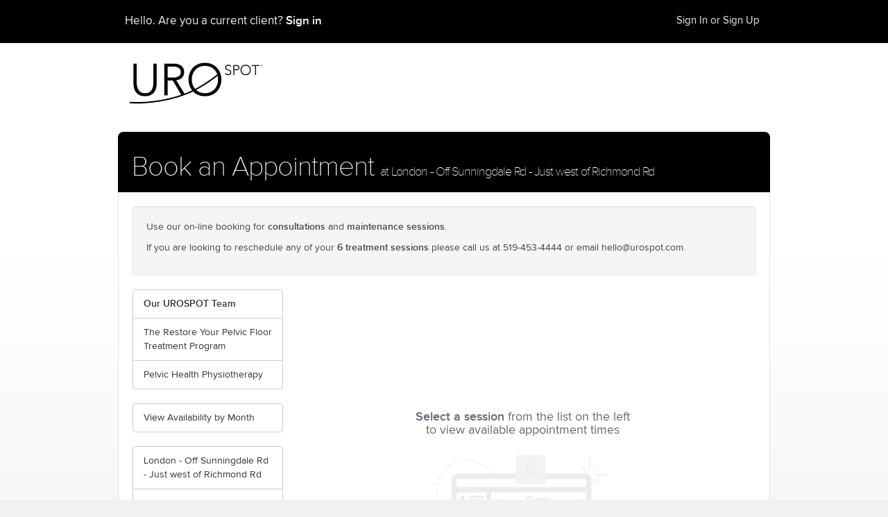

--- FILE ---
content_type: text/html; charset=utf-8
request_url: https://urospot.janeapp.com/locations/london/book
body_size: 232860
content:
<!DOCTYPE html>
<html lang='en'>
<head>
<script>
  document.cookie = 'cookies_enabled=true'
  
  if (typeof document.cookie == 'string' && document.cookie.indexOf('cookies_enabled') < 0) {
    // redirect if cookies aren't enabled
    window.location = '/cookies_required'
  }
</script>

<script>
  window.JANE_CLIENT_VERSION = "v7.2.415"
</script>

<script>
  // Taken from `app/assets/javascripts/common/storage.ts`
  var storageSupported = function(getStorage) {
    try {
      var storage = getStorage()
      if (!storage) {
        return false
      }
      var key =
        '6a3b7014725868e837b69f4a7e4d0a5f6e72d70a3aba001e3b5cd91d38080260' // a random sha-256 hash
      storage.setItem(key, key)
      storage.removeItem(key)
      return true
    } catch (error) {
      return false
    }
  }
  
  var localStorageSupported = function() {
    return storageSupported(function() {
      return window.localStorage
    })
  }
  
  var sessionStorageSupported = function() {
    return storageSupported(function() {
      return window.sessionStorage
    })
  }
</script>

<script>
  window.POD_NAME = "cac1-17"
  
  window.getStoredCookieConsent = function() {
    try {
      if (localStorageSupported()) {
        var stored = localStorage.getItem('cookie_consent')
        if (stored) {
          var parsed = JSON.parse(stored)
          return parsed && parsed.consent ? parsed.consent : null
        }
      }
    } catch (e) {
      console.error('Failed to read cookie consent from localStorage', e)
    }
    return null
  }
  
  window.applyStoredCookieConsent = function() {
    var consent = window.getStoredCookieConsent()
    if (!consent) return
  
    if (window.DD_RUM && window.DD_RUM.setTrackingConsent) {
        var trackingConsentValue = consent.analytics ? 'granted' : 'not-granted'
        window.DD_RUM.setTrackingConsent(trackingConsentValue)
    }
  
    if (window.gtag) {
      window.gtag('consent', 'update', {
        analytics_storage: consent.analytics ? 'granted' : 'denied',
        ad_storage: consent.marketing ? 'granted' : 'denied',
        ad_user_data: consent.marketing ? 'granted' : 'denied',
        ad_personalization: consent.marketing ? 'granted' : 'denied'
      })
    }
  
    if (window.rudderanalytics && typeof window.rudderanalytics.consent === 'function') {
      var allowedConsentIds = ['Functional']
      var deniedConsentIds = []
      if (consent.analytics) {
        allowedConsentIds.push('Analytics')
      } else {
        deniedConsentIds.push('Analytics')
      }
      if (consent.marketing) {
        allowedConsentIds.push('Advertising')
      } else {
        deniedConsentIds.push('Advertising')
      }
      window.rudderanalytics.consent({ allowedConsentIds: allowedConsentIds, deniedConsentIds: deniedConsentIds })
    }
  }
</script>
<script src='https://assets-jane-cac1-17.janeapp.net/assets/core_js_polyfills-2ca7df93c2b87289.js' type='text/javascript'></script>
<script src='https://assets-jane-cac1-17.janeapp.net/assets/monitoring-455034ac8b058e7b.js' type='text/javascript'></script>
<script>
  var sentryData = {"dsn":"https://0a2411dd501e4441a1f4a27ebdb0b309@o4505290921410560.ingest.sentry.io/4505291008311296","environment":"production","tracesSampleRate":"0","userGuid":null,"extraScope":{"app":"online_booking","company_current_name":"UROSPOT","patient_id":null,"guid":"9632","role":null,"staff_member_id":null,"session_id_digest":null,"beta_features":["data_warehouses","sms_consent","jane_id","new_device_emails","data_transfers","delete_signed_charts","data_warehouse_production"],"pod":"cac1-17"}}
  
  try {
    // hack because we can't import our sentry module (see javascripts/common/monitoring.ts)
    window.initializeSentry(sentryData)
  } catch (err) {
    console.error(err)
  }
</script>
<script>
  window.rumConfig = {"applicationId":"7f35de8e-06bd-4659-8c51-c2423ca03cf8","clientToken":"pub60cbe2b2c5cf974e2e771d9c0f207c31","clinicSize":"medium","env":"production","guid":"9632","licenseCount":9.0,"pod":"cac1-17","service":"jane-web-client","version":"v7.2.415","trackingConsent":"not-granted"}
  window.initializeDatadogGlobally = Boolean(true)
  
  // Override trackingConsent with localStorage value if available
  var storedConsent = window.getStoredCookieConsent()
  if (storedConsent) {
    window.rumConfig.trackingConsent = storedConsent.analytics ? 'granted' : 'not-granted'
  }
  
  try {
    if (window.initializeDatadogGlobally) {
      window.initializeRum(window.rumConfig)
      window.applyStoredCookieConsent()
    }
  } catch (err) {
    console.error(err)
    try {
      window.reportJaneError(err)
    } catch (err2) {
      console.error(err2)
    }
  }
</script>
<script>
  // Create stub methods that queue calls until the SDK is ready
  // This is mimicing the logic we had in the legacy erb partial for rudderstack
  (function() {
    var apiMethods = ["load","track","identify","group","ready","reset","getAnonymousId","setAnonymousId","page","alias","consent"]
    if (window.__rudderStubsInstalled) return;
  
    var rudderanalytics = window.rudderanalytics || (window.rudderanalytics = []);
  
    if (typeof rudderanalytics.load === 'function') {
      window.__rudderStubsInstalled = true;
      return;
    }
  
    for (var i = 0; i < apiMethods.length; i++) {
      (function(method){
        if (typeof rudderanalytics[method] !== 'function') {
          rudderanalytics[method] = function() {
            rudderanalytics.push([method].concat([].slice.call(arguments)));
          };
        }
      })(apiMethods[i]);
    }
  
    window.__rudderStubsInstalled = true;
  })();
  
  try {
    // Initialize RudderStack only once if there are multiple partial renders
    if (!window.__rudderInitRequested) {
      // Only initialize if required configuration is present, this matches legacy RudderStack ERB functionality
      var writeKey = "2Aa6a1XlSpbCKRqgmnCstgUcQ93"
      var dataPlane = "https://t-cac1.janeapp.net"
      var controlPlane = "https://t-cac1-cnf.janeapp.net/jane"
  
      // Stop initialising RudderStack on page load - This isn't GDPR-compliant - Load on cookie consent instead in CookieConsentManager.ts
      // If cookie consent FF is disabled, then continue as before
      if (writeKey && dataPlane && controlPlane && false) {
        window.__rudderInitRequested = true
        window.initializeRudderStack(writeKey, dataPlane, {configUrl: controlPlane}, ["Functional"], ["Analytics","Advertising"])
      }
      window.applyStoredCookieConsent()
    }
  } catch (err) {
    console.error(err)
    try {
      window.reportJaneError(err)
    } catch (err2) {
      console.error(err2)
    }
  }
</script>



<script>
  window.dataLayer = window.dataLayer || []
  window.gtag = window.gtag || function() { window.dataLayer.push(arguments) }
  
  // Set default consent to denied
  gtag('consent', 'default', {
    analytics_storage: 'denied',
    ad_storage: 'denied',
    ad_user_data: 'denied',
    ad_personalization: 'denied',
    wait_for_update: 500
  })
  
  window.__enzuzo = window.__enzuzo || {}
  window.__enzuzo.consentMode = window.__enzuzo.consentMode || {}
  window.__enzuzo.consentMode.gtagScriptVersion = 1
  
  function handleEnzuzoCallback(callbackName, consent) {
    try {
      window.CookieConsentManager?.[callbackName]?.(consent)
    } catch (error) {
      window.reportJaneError?.(error, { context: 'enzuzo_cookie_consent_error' })
    }
  }
  
  window.__enzuzoConfig = window.__enzuzoConfig || {}
  window.__enzuzoConfig.callbacks = {
    acceptAll: function(consent) {
      handleEnzuzoCallback('handleAcceptAll', consent)
    },
    acceptSelected: function(consent) {
      handleEnzuzoCallback('handleAcceptSelected', consent)
    },
    decline: function(consent) {
      handleEnzuzoCallback('handleDecline', consent)
    },
    init: function(consent) {
      handleEnzuzoCallback('handleInit', consent)
    }
  }
</script>
<script src='https://app.enzuzo.com/scripts/cookiebar/1875f5ec-cbae-11f0-86dd-5f0e3dc0faad'></script>

<meta charset='utf-8'>
<meta content='nopin' description='Sorry, for privacy and security reasons, we have disabled Pinterest pinning from within Jane.' name='pinterest'>
<meta content='all' name='robots'>

<meta content='width=device-width, initial-scale=1.0, minimal-ui' name='viewport'>
<meta content='nopagereadaloud' name='google'>
<meta content='Book now to restore your pelvic floor at UROSPOT.  11000 kegels in 28 minutes while you remain fully clothed sitting on our Kegel Throne.  Restore your freedom and confidence today.' name='description'>
<meta content='Book Online at UROSPOT' property='og:title'>
<meta content='Book now to restore your pelvic floor at UROSPOT.  11000 kegels in 28 minutes while you remain fully clothed sitting on our Kegel Throne.  Restore your freedom and confidence today.' property='og:description'>
<title>
Book Online
|
UROSPOT
</title>
<meta name="csrf-param" content="authenticity_token" />
<meta name="csrf-token" content="EZK7-2TcEgUKCU4juAKxZh23NouGcTy_6TOYE-HcAjlPF5D_T5p9g41CUCTWthEvzEtYIMZSzO0lgVcpjwICGg" />
<meta name="action-cable-url" content="/cable" />

<link href="https://assets-jane-cac1-17.janeapp.net/assets/vendor_styles-a733e29c3dd18628.css" media="all" rel="stylesheet" type="text/css"></link>
<link href="https://assets-jane-cac1-17.janeapp.net/assets/application_styles-a733e29c3dd18628.css" media="all" rel="stylesheet" type="text/css"></link>
<link href="https://assets-jane-cac1-17.janeapp.net/assets/public-a733e29c3dd18628.css" media="all" rel="stylesheet" type="text/css"></link>
<link href="https://assets-jane-cac1-17.janeapp.net/assets/vendor_public-a733e29c3dd18628.css" media="all" rel="stylesheet" type="text/css"></link>
<link href='/styles.css' media='all' rel='stylesheet' type='text/css'>
<link href='https://assets-jane-cac1-17.janeapp.net/favicons/jane-2025-iphone-180x180.png?v=20250317' rel='apple-touch-icon' sizes='180x180' type='image/png'>
<link href='https://assets-jane-cac1-17.janeapp.net/favicons/jane-2025-favicon-96x96.png?v=20250317' rel='icon' sizes='96x96' type='image/png'>
<link href='https://assets-jane-cac1-17.janeapp.net/favicons/jane-2025-favicon-32x32.png?v=20250319' rel='icon' sizes='32x32' type='image/png'>
<link href='https://assets-jane-cac1-17.janeapp.net/favicons/jane-2025-favicon-16x16.png?v=20250319' rel='icon' sizes='16x16' type='image/png'>
<link href='https://assets-jane-cac1-17.janeapp.net/favicons/favicon.ico?v=20250317' rel='shortcut icon'>
<link href='https://assets-jane-cac1-17.janeapp.net/favicons/jane-2025-ie10-140x140.png?v=20250317' rel='icon' sizes='140x140' type='image/png'>
<link href='https://assets-jane-cac1-17.janeapp.net/favicons/manifest.json?v=20250317' rel='manifest'>
<meta content='Jane' name='apple-mobile-web-app-title'>
<meta content='Jane' name='application-name'>
<meta content='https://assets-jane-cac1-17.janeapp.net/favicons/browserconfig.xml?v=20170325' name='msapplication-config'>
<meta content='#ffffff' name='theme-color'>
<link href='https://assets-jane-cac1-17.janeapp.net/jane_startup_320x460.png?v=20240511' media='(device-width: 320px)' rel='apple-touch-startup-image'>
<link href='https://assets-jane-cac1-17.janeapp.net/jane_startup_640x920.png?v=20240511' media='(device-width: 320px) and (-webkit-device-pixel-ratio: 2)' rel='apple-touch-startup-image'>
<link href='https://assets-jane-cac1-17.janeapp.net/jane_startup_768x1004.png?v=20240511' media='(device-width: 768px) and (orientation: portrait)' rel='apple-touch-startup-image'>
<link href='https://assets-jane-cac1-17.janeapp.net/jane_startup_1024x748.png?v=20240511' media='(device-width: 768px) and (orientation: landscape)' rel='apple-touch-startup-image'>
<link href='https://assets-jane-cac1-17.janeapp.net/jane_startup_1536x2008.png?v=20240511' media='(device-width: 1536px) and (orientation: portrait) and (-webkit-device-pixel-ratio: 2)' rel='apple-touch-startup-image'>
<link href='https://assets-jane-cac1-17.janeapp.net/jane_startup_2048x1496.png?v=20240511' media='(device-width: 1536px)  and (orientation: landscape) and (-webkit-device-pixel-ratio: 2)' rel='apple-touch-startup-image'>



</head>
<body class='new_preferences book  top-nav
' data-spy='scroll' data-target='.sidebar-nav' style=''>


<div id='fb-root'></div>
<header>
<div class='navbar navbar-inverse navbar-fixed-top'>
<div class='container'>
<div class='navbar-header navbar-welcome-header'>
<button aria-controls='navbar' aria-expanded='false' class='navbar-toggle collapsed' data-target='#navbar' data-toggle='collapse' type='button'>
<span class='sr-only'>Toggle navigation</span>
<span class='icon-bar'></span>
<span class='icon-bar'></span>
<span class='icon-bar'></span>
</button>
<p class='navbar-text navbar-welcome slab gap-left gap-right' id='e2e_signon_hello_text'>
Hello. Are you a current client?
<a class="navbar-link" id="e2e_signon_link" href="/login">Sign in</a>
<span class='hide-old' id='upcoming_count'></span>
<div class='hide-old gap-left gap-md navbar-text clickable' id='messages-back-btn'>
<i class='icon-chevron-left'></i>
<span class='gap-left gap-sm'>Back</span>
</div>
</p>
</div>
<nav aria-labelledby='account_navigation' class='collapse navbar-collapse navbar-right' id='navbar'>
<span class='hidden' id='account_navigation'>Account Links</span>
<ul class='nav navbar-nav'>
<li><a href="/login">Sign In or Sign Up</a></li>
</ul>
</nav>
</div>
</div>
<div class='hide-old' id='last_visit'></div>


<div class='container'>
<div class='row logo-nav-container logo-nav-container-centered '>
<div class='col-sm-12'>
<div class='company_header_jane_id gap-top text-left '>
<p class=''>
<a href="https://www.urospot.com"><picture><img alt="UROSPOT" src="https://assets-jane-cac1-17.janeapp.net/pub/[base64]?sha=e36c9bc6002115a9&amp;for=urospot.janeapp.com" /></picture>
</a></p>
</div>
</div>
</div>
</div>
</header>
<main>
<div class='container'>
<div class='page_content'>
<div id='connect'></div>
<div id='results'></div>

<script>
  document.addEventListener('DOMContentLoaded', function() {
    const logoutRefreshEnabled = true
    const current_user_guid = null
    try {
      if (logoutRefreshEnabled && current_user_guid && window && typeof window.userSessionCheck === 'function') {
        window.userSessionCheck(current_user_guid, '/')
      }
    } catch (error) {
      // eslint-disable-next-line no-console
      console.error('Unable to check user id to reload', error)
    }
  });
</script>

<div id='content-top'></div>
<section>
<div class='page-header header-reverse'>
<h1 class='pull-left'>
Book an Appointment
<small>
at
London - Off Sunningdale Rd - Just west of Richmond Rd
</small>
</h1>
<div id='selected_appointments'></div>
<div class='clearfix'></div>
</div>
<div class='content-bordered inner-padding'>
<div class='well'>
<p>Use our on-line booking for <strong>consultations</strong> and <strong>maintenance sessions</strong>.</p>

<p>If you are looking to reschedule any of your <strong>6 treatment sessions</strong> please call us at 519-453-4444 or email hello@urospot.com.</p>

</div>
<div class='row'>
<div class='col-sm-3 booking-nav'>
<div class='nav-slide-container'>
<nav aria-labelledby='booking_navigation' class='nav-slide nav-slide1'>
<span class='hidden' id='booking_navigation'>Booking Links</span>
<div class='list-group sidebar-nav' id='discipline_list'>
<a class='list-group-item' href='#/team'>
<strong>
Our UROSPOT Team
</strong>
</a>
<a class='list-group-item' href='#/the-restore-your-pelvic-floor-treatment-program'>
The Restore Your Pelvic Floor Treatment Program
</a>
<a class='list-group-item' href='#/pelvic-health-physiotherapy'>
Pelvic Health Physiotherapy
</a>
</div>
<div class='list-group sidebar-nav'>
<a class="list-group-item" href="/locations/london/book/month">View Availability by Month</a>
</div>
<div class='list-group sidebar-nav' id='location_list'>
<a href="https://urospot.janeapp.com/locations/london/book" class="list-group-item">London - Off Sunningdale Rd - Just west of Richmond Rd</a>
<a href="https://urospot.janeapp.com/locations/the-kingsway/book" class="list-group-item">The Kingsway - 2985 Bloor Street West</a>
<a href="https://urospot.janeapp.com/locations/kitchener-waterloo/book" class="list-group-item">Kitchener-Waterloo - Located at The Boardwalk on the second floor of building 235</a>
</div>

</nav>
<nav aria-labelledby='treatment_navigation' class='nav-slide nav-slide2'>
<div class='nav-slide-inner' id='treatment_list'></div>
</nav>
</div>
</div>
<div class='col-sm-9'>
<section id='disciplines'>
<div class='discipline-container'>
<div class='page-header welcome-header'>
<h2 class='flush-top'>Welcome to UROSPOT&#39;s online booking site</h2>
</div>
<div class='row'>
<div class='col-sm-6 col-sm-pull-6 gap-bottom'>
<div class='expandable-scroller'>
<a class='expandable-scroller-view-all'>
<strong>
<div id='treatment_term_plural'>
Sessions
</div>
<div id='treatment_term_singular'>
Session
</div>
</strong>
</a>
</div>
</div>
</div>
<section id='the-restore-your-pelvic-floor-treatment-program'>
<h3 class='flush-top discipline-name'>
The Restore Your Pelvic Floor Treatment Program
</h3>
<div class='row'>
<div class='col-sm-12'>
<div class='gap-bottom'>
<div class='description-toggle'>
<div class='short collapse in 4-description'>
UROSPOT offers breakthrough Health Canada approved treatment for bladder leaks, urgency, night waking, and sexual functioning.  Remaining fully clothed, our technology effectively produces the equivalent of 11,000 perfect kegels in just 28 minutes.  There is zero downtime and no pain.  You sit comfortably on a high tech chair, reading a magazine or watching TV, while the fitness and coordinatio...
<a href='4-description'>
<i class='icon-plus-sign'></i>
<strong>Read More</strong>
</a>
</div>
<div class='long collapse 4-description'>
<p>UROSPOT offers breakthrough Health Canada approved treatment for bladder leaks, urgency, night waking, and sexual functioning.  Remaining fully clothed, our technology effectively produces the equivalent of 11,000 perfect kegels in just 28 minutes.  There is zero downtime and no pain.  You sit comfortably on a high tech chair, reading a magazine or watching TV, while the fitness and coordination of your pelvic floor muscles are restored for you.  This program includes education and health coaching to empower you on all things pelvic health. At UROSPOT we restore what matters: freedom, confidence and control. The Restore Your Pelvic Floor Treatment Program puts you back in control of your bladder with the added benefit of more pleasure during sex (you're welcome).</p>
</div>
</div>
</div>
</div>
</div>
<div class='row'>
<div class='gap-bottom col-sm-6'>
<nav aria-labelledby='discipline_4_treatments_navigation' class='expandable-scroller'>
<h4>Book by Session</h4>
<span class='hidden' id='discipline_4_treatments_navigation'>
Book The Restore Your Pelvic Floor Treatment Program by Session
</span>
<div class='expandable-scroll-container'>
<ul class='nav nav-pills nav-stacked pills-reverse expandable-scroll-content'>
<li>
<a href="#/discipline/4/treatment/1"><strong>Consultation</strong>
<small>
30
minutes
- $0.00
-
Offered by
AFreedom Consultant
</small>
</a></li>
<li>
<a href="#/discipline/4/treatment/37"><strong>Medcan Client: Onboarding Appointment</strong>
<small>
30
minutes
- $0.00
-
Offered by
AFreedom Consultant
</small>
</a></li>
<li>
<a href="#/discipline/4/treatment/9"><strong>Maintain The Gains</strong>
<small>
40
minutes
- $250.00
-
Offered by
Room 1, Room 2, and Room 3
</small>
</a></li>
</ul>
</div>
<a class='expandable-scroller-view-all' href='#'>
<i class='icon-plus-sign'></i>
<strong class='hidden-treatment-count'></strong>
</a>
</nav>
</div>
</div>
<hr>
</section>
<section id='pelvic-health-physiotherapy'>
<h3 class='flush-top discipline-name'>
Pelvic Health Physiotherapy
</h3>
<div class='row'>
<div class='col-sm-12'>
<div class='gap-bottom'>
<p>At UROSPOT we believe people deserve choice in how they receive self care. We celebrate YOU for deciding NOW is your time. Our team of modern and caring Pelvic Floor Physiotherapists are available to provide comprehensive and individualized care to help reach your goals. They are here to help you take control of your pelvic health and wellness.</p>
</div>
</div>
</div>
<div class='row'>
<div class='gap-bottom col-sm-6'>
<nav aria-labelledby='discipline_5_treatments_navigation' class='expandable-scroller'>
<h4>Book by Session</h4>
<span class='hidden' id='discipline_5_treatments_navigation'>
Book Pelvic Health Physiotherapy by Session
</span>
<div class='expandable-scroll-container'>
<ul class='nav nav-pills nav-stacked pills-reverse expandable-scroll-content'>
<li>
<a href="#/discipline/5/treatment/16"><i class='icon-facetime-video icon-light icon-medium pull-right'></i>
<strong>Physiotherapy Pelvic Health - Initial VIRTUAL Consultation - 1 hour</strong>
<small>
60
minutes
- $150.00
-
Offered by
9 Pelvic Health Physiotherapists
</small>
</a></li>
</ul>
</div>
<a class='expandable-scroller-view-all' href='#'>
<i class='icon-plus-sign'></i>
<strong class='hidden-treatment-count'></strong>
</a>
</nav>
</div>
</div>
</section>

</div>
</section>
<div class='account-container hide-old' id='online_gift_cards'>
<div class='panel col-xs-12 gift-card__book gift-card__empty-container'>
<div class='gift-card__empty-title'>
The perfect gift for any occasion
</div>
<div class='gift-card__empty-image image-responsive'>
<svg height='200' viewbox='0 0 1779 600' width='1779' xmlns='http://www.w3.org/2000/svg' xmlns:xlink='http://www.w3.org/1999/xlink'>
<image data-name='Vector Smart Object' height='495' id='Vector_Smart_Object' width='1684' x='61' xlink:href='[data-uri]' y='64'></image>
</svg>

</div>
<div class='gift-card__empty-content'>
<span>
Create a gift card code you can send to a friend or loved one for products or services at UROSPOT.
</span>
</div>
<div class='gift-card__empty-cta'>
<a class="btn btn-primary" href="/online_gift_cards/new">Sign In To Buy Gift Card</a>
</div>
<a class="hidden-sm hidden-md hidden-lg mobile-back-btn" href="/locations/london/book"><i class='icon-chevron-left gap-right'></i>
Back to Booking Page
</a></div>

</div>
<div class='hide-old' id='calendar'></div>
<div class='hide-old' id='bio'></div>
<div class='hide-old' id='staff_bios'>
<div id='staff_member_bio_2'>
<div class='page-header'>
<h1>
Room 1
<small>

</small>
</h1>
</div>
</div>
<div id='staff_member_bio_snippet_2'>
<p>

<u>
<a class='read-more' href='#/staff_member/2/bio'>
Read More
</a>
</u>
</p>
</div>

<div id='staff_member_bio_4'>
<div class='page-header'>
<h1>
Room 2
<small>

</small>
</h1>
</div>
</div>
<div id='staff_member_bio_snippet_4'>
<p>

<u>
<a class='read-more' href='#/staff_member/4/bio'>
Read More
</a>
</u>
</p>
</div>

<div id='staff_member_bio_124'>
<div class='page-header'>
<h1>
Room 3
<small>

</small>
</h1>
</div>
</div>
<div id='staff_member_bio_snippet_124'>
<p>

<u>
<a class='read-more' href='#/staff_member/124/bio'>
Read More
</a>
</u>
</p>
</div>

<div id='staff_member_bio_131'>
<div class='page-header'>
<h1>
Zeina Abu-Jurji - Compass Rose Wellness
<small>

</small>
</h1>
</div>
</div>
<div id='staff_member_bio_snippet_131'>
<p>

<u>
<a class='read-more' href='#/staff_member/131/bio'>
Read More
</a>
</u>
</p>
</div>

<div id='staff_member_bio_5'>
<div class='page-header'>
<h1>
AFreedom Consultant
<small>

</small>
</h1>
</div>
</div>
<div id='staff_member_bio_snippet_5'>
<p>

<u>
<a class='read-more' href='#/staff_member/5/bio'>
Read More
</a>
</u>
</p>
</div>

<div id='staff_member_bio_168'>
<div class='page-header'>
<h1>
Mia Dang - Compass Rose Wellness
<small>

</small>
</h1>
</div>
</div>
<div id='staff_member_bio_snippet_168'>
<p>

<u>
<a class='read-more' href='#/staff_member/168/bio'>
Read More
</a>
</u>
</p>
</div>

<div id='staff_member_bio_155'>
<div class='page-header'>
<h1>
Upasana Grover - Compass Rose Wellness
<small>

</small>
</h1>
</div>
</div>
<div id='staff_member_bio_snippet_155'>
<p>

<u>
<a class='read-more' href='#/staff_member/155/bio'>
Read More
</a>
</u>
</p>
</div>

<div id='staff_member_bio_25'>
<div class='page-header'>
<h1>
Nicole Guitar - Compass Rose Wellness
<small>

</small>
</h1>
</div>
</div>
<div id='staff_member_bio_snippet_25'>
<p>

<u>
<a class='read-more' href='#/staff_member/25/bio'>
Read More
</a>
</u>
</p>
</div>

<div id='staff_member_bio_78'>
<div class='page-header'>
<h1>
Miranda Guo - Compass Rose Wellness
<small>

</small>
</h1>
</div>
</div>
<div id='staff_member_bio_snippet_78'>
<p>

<u>
<a class='read-more' href='#/staff_member/78/bio'>
Read More
</a>
</u>
</p>
</div>

<div id='staff_member_bio_169'>
<div class='page-header'>
<h1>
Wendy Hancock - Compass Rose Wellness
<small>

</small>
</h1>
</div>
</div>
<div id='staff_member_bio_snippet_169'>
<p>

<u>
<a class='read-more' href='#/staff_member/169/bio'>
Read More
</a>
</u>
</p>
</div>

<div id='staff_member_bio_57'>
<div class='page-header'>
<h1>
Christine MacMillan - Compass Rose Wellness
<br>
<small>(She/Her/Hers)</small>
<small>

</small>
</h1>
</div>
</div>
<div id='staff_member_bio_snippet_57'>
<p>

<u>
<a class='read-more' href='#/staff_member/57/bio'>
Read More
</a>
</u>
</p>
</div>

<div id='staff_member_bio_115'>
<div class='page-header'>
<h1>
Barbara Szczerba - Compass Rose Wellness
<small>

</small>
</h1>
</div>
</div>
<div id='staff_member_bio_snippet_115'>
<p>

<u>
<a class='read-more' href='#/staff_member/115/bio'>
Read More
</a>
</u>
</p>
</div>

<div id='staff_member_bio_103'>
<div class='page-header'>
<h1>
Faryal Zahir - Compass Rose Wellness
<small>

</small>
</h1>
</div>
</div>
<div id='staff_member_bio_snippet_103'>
<p>

<u>
<a class='read-more' href='#/staff_member/103/bio'>
Read More
</a>
</u>
</p>
</div>

</div>
<div id='calendarEmpty'>
<div class='select-treatment'>
<p class='h4 text-muted'>
<span>
<span class='strong'>
Select a session
</span>
from the list on the left <br /> to view available appointment times
</span>
</p>
<div class='empty-state'>
<img alt="Pick a treatment to book" class="empty-state-image" src="https://assets-jane-cac1-17.janeapp.net/assets/EmptyState/empty-state-booking-af03cd9a8955b0eaffd6635d492dec57fe3b13f63c7e54ba15a1557ed3f5e2c5.png" />
</div>
</div>
</div>
</div>
</div>
<div class='row'>
<div class='col-sm-9 col-sm-offset-3'>
<hr>
<div class='row'>
<div class='col-sm-6'>
<strong>
<a href="/locations/london">London - Off Sunningdale Rd - Just west of Richmond Rd</a>
</strong>
<br>
Located at:
200 Villagewalk Boulevard, Unit 101, London
<br>
<a href="/locations/london">Directions &amp; Map</a>
|
<a href="/">All Locations</a>
</div>
<div class='col-sm-6'>
<p class='text-right'>
<strong>Need Help?</strong>
<i class='fa6-phone'></i>
<a href="tel:519-453-4444">519-453-4444</a>
<span class='no-wrap' style='vertical-align: text-bottom;'>
<i class='fa6-envelope'></i>
<a href="mailto:hello@urospot.com">hello@urospot.com</a>
</span>
</p>
</div>
</div>
</div>
</div>
</div>
</section>
<div id='modal'></div>
<div id='portal-root'></div>

</div>
</div>
</main>
<footer>
<div class='company_footer container'>

</div>
<div class='container'>
<div class='row brand-bar'>
<div class='col-sm-12'>
<a class='jane-link' href='https://jane.app' rel='noopener' target='_blank'>
<span class='booking-by'>Booking by Jane.</span>
<span class='run-your-practice'>See Jane run your practice.</span>
</a>
</div>
</div>
</div>
<div class='gap-top terms-footer'>
<div class='container'>
<div class='text-center'>
<div class='btn-toolbar'>
<a class='btn btn-link no-wrap' href='https://jane.app/terms' rel='noopener noreferrer' target='_blank'>
Terms of Use
</a>
<a class='btn btn-link no-wrap' href='https://jane.app/privacy' rel='noopener noreferrer' target='_blank'>
Privacy Policy
</a>
<a class='btn btn-link no-wrap' ez-show-preferences='true' href='#' onclick='javascript:void(0)'>
Cookie Preferences
</a>
<a class='btn btn-link no-wrap' href='/legal/cookie-policy' rel='noopener noreferrer' target='_blank'>
Cookie Policy
</a>
</div>
</div>
</div>
</div>

</footer>
<div class='notifications' id='notifications'></div>
<script>
  function deepMerge(obj1, obj2) {
    for (let key in obj2) {
      if (!obj2.hasOwnProperty(key)) {
        continue;
      }
  
      if (obj2[key] instanceof Object && obj1[key] instanceof Object) {
        obj1[key] = deepMerge(obj1[key], obj2[key]);
      } else {
        obj1[key] = obj2[key];
      }
    }
  
    return obj1;
  }
  
  var staticTranslations = {
  "en": {
    "assets": {
      "javascript": {
        "insurance_upload": {
          "add_additional_policy": "Add Additional Policy",
          "back": "Back",
          "browse_files": "Browse Files",
          "camera_off": "Close",
          "confirm_photo": "Looks Good",
          "delete_file": "Remove File",
          "delete_insurance_image_error": "There was a problem deleting your insurance card image",
          "delete_policy_error": "There was a problem deleting your policy",
          "drag_and_drop_here": "Drag and drop image here",
          "drag_drop_instructions": "Drag and drop to upload or browse to choose a file",
          "existing_claim": {
            "add_new_policy": "Add Additional Policy",
            "card_mode": {
              "both_sides": "Both Sides of the Insurance Card",
              "front": "Front of the Insurance Card",
              "none": "None"
            },
            "existing_policy": "You already have a policy on file",
            "insurance_info": "Insurance Information",
            "insurer": "Insurer",
            "referring_physician": "Referring Physician"
          },
          "existing_policy": {
            "multiple_policies": "multiple insurance policies",
            "single_policy": "an insurance policy",
            "you_already_have_on_file": "You already have %{policy_phrase} on file",
            "you_can_add": "If your coverage has updated recently, you can add your new insurance policy below."
          },
          "insurance_card_mode": {
            "options": {
              "back": "Back",
              "both_sides": "Both Sides",
              "disabled": "Disabled",
              "front": "Front",
              "optional": "Optional"
            }
          },
          "insurance_information": "Insurance Information",
          "insured_persons_address": "Insured person's address",
          "insured_persons_birth_date": "Insured person's birth date",
          "insured_persons_information": "Insured person's information",
          "insureds_country": "Country",
          "insureds_first_name": "First Name",
          "insureds_last_name": "Last Name",
          "insureds_middle_initial": "Middle Initial",
          "insureds_relationship": {
            "options": {
              "child": "Child",
              "disabled": "Disabled Dependent",
              "domestic_partner": "Domestic Partner",
              "full_time_student": "Student (Full-time)",
              "other": "Other",
              "part_time_student": "Student (Part-time)",
              "self": "Self",
              "spouse": "Spouse"
            }
          },
          "insureds_sex": "Sex",
          "insureds_sex_prompt": "Select a sex",
          "insureds_street": "Street Address",
          "insurer": "Insurer",
          "insurer_back_description": "Back of the card",
          "insurer_front_description": "Front of the card",
          "insurer_prompt": "Select an insurer",
          "member_id": "Member ID/Certificate Number",
          "notify_photo_file_type_requirement": "Incompatible file type (jpg, jpeg, png, tiff, tif, bmp, heic, or heif file types only)",
          "or": "or",
          "photo_file_type_requirement": "Supported files: JPEG, JPG and PNG",
          "photo_required": "Photo(s) required - Please upload image(s) of your insurance card.",
          "photo_size_requirement": "Maximum file size: 12MB",
          "plan_number": "Plan/Group/Policy Number",
          "relationship_insurer": "Relationship to the insured person",
          "relationship_insurer_prompt": "Select an Insurer",
          "relationship_prompt": "Select a relationship",
          "remove_policy": "Remove Policy",
          "required": "Required",
          "retake_photo": "Retake",
          "save_and_continue": "Save and Continue",
          "skip_modal": {
            "are_you_sure": "Are you sure you want to skip?",
            "cancel": "Cancel",
            "skip": "Skip",
            "will_not_be_saved": "The insurance information added to this intake form will not be saved.",
            "yes_skip": "Yes, skip"
          },
          "submit_error": "There was a problem submitting your insurance information",
          "submit_insurance_image_error": "There was a problem uploading your insurance card image",
          "submit_insurance_image_oversize_error": "You cannot upload an image exceeding 12MB.",
          "take_photo": "Take Photo",
          "update_file": "Update File",
          "upload_photo": "Upload Photo",
          "validation_errors": {
            "claim_number": "Please enter your Member ID or Certificate Number.",
            "policy_number": "Please enter your Plan, Group, or Policy Number.",
            "relationship": "Please enter your relationship to the insured person."
          },
          "video_input": "Video Input",
          "your_insurance_policy": "Your insurance policy"
        },
        "jane_payments_edit": {
          "payout_description": "You'll receive your Jane Payments payout, minus the fees, every 2 business days. You can check your Jane Payments Transactions and Payouts reports for details. If you need to update or verify your banking info, you can click the 'Go to Stripe' button."
        },
        "legal": {
          "cookie_policy": {
            "consent_preference": {
              "description": "You can update your cookie preferences anytime by clicking on the “Cookie Preferences” link found at the bottom of the page. From there, you can choose which types of cookies you’d like to allow or disable. Please note that some cookies are essential for our website to function properly, so turning those off isn’t an option. Any changes you make will be saved right away, and you can come back at any time to adjust your settings.",
              "heading": "How to Change Your Cookies Settings"
            },
            "heading": "Cookie Policy",
            "what_and_why": {
              "cookie_table": {
                "duration_col": {
                  "heading": "Duration"
                },
                "name_col": {
                  "heading": "Name"
                },
                "owner_col": {
                  "heading": "Cookie"
                },
                "purpose_col": {
                  "heading": "Purpose"
                }
              },
              "description": "When you visit our websites or access our online services, we, or an authorized third party, may place a cookie on your browser which collects information about your online activities over time and across different websites. The types of cookies we use and why we use them is described below. Please note that cookies are dynamic and change frequently and, therefore, the exact cookies in use at any given time may vary slightly from those listed in the tables below; however, the purpose of the cookies remains the same.",
              "essential_cookies": {
                "description": "These cookies are necessary for our websites to function and cannot be switched off in our systems. We use these cookies to allow you to login to secure areas of our websites and use our services. Once logged in, we may place a cookie on your browser to identify you in order to process your requests and expire your session after a period of inactivity. These cookies are also used to test whether or not your browser has cookies enabled, and to apply security settings when you access our websites.",
                "heading": "Essential Cookies"
              },
              "heading": "Cookies We Use and Why We Use Them",
              "marketing_cookies": {
                "description": "These cookies are used by third-party companies to build a profile of your interests and show you relevant advertisements on other sites. Targeted ads may be displayed to you based on your visits to our websites. If you do not allow these cookies, you will experience less targeted advertising. These cookies do not directly store personal information, but can uniquely identify information such as your browser and device.",
                "heading": "Marketing Cookies"
              },
              "performance_cookies": {
                "description": "These cookies count website visits and track pages visited and traffic sources. We use these cookies to measure and improve the performance of our websites and understand which web pages are popular. If you do not allow these cookies, we will be less able to optimize our websites performance. All information these cookies collect is aggregated and anonymous.",
                "heading": "Analytics Cookies"
              }
            },
            "what_are_cookies": {
              "description_1": "Cookies are small data files that are downloaded to your computer or device by a website. They are commonly used by professional websites to track overall website usage, determine your browsing preferences and improve and customize your user experience.",
              "description_2": "Cookies may be session-based or persistent. Session-based cookies exist only during one session and disappear from your computer or device when you close your browser or turn off your computer or device. Persistent cookies remain on your computer or device for a certain period after you close your browser or turn off your computer or device. Most persistent cookies expire within 6 months to 2 years.",
              "heading": "What are cookies?"
            }
          }
        },
        "notification_prefs": {
          "email": "Email",
          "phone": "Telephone",
          "send_notifications": "I would like email notifications of new, cancelled, and rescheduled appointments",
          "sms": "Text Message (SMS)",
          "sms_rates_may_apply": "Standard messaging & data rates may apply, messaging frequency can vary and you can update your preferences anytime."
        },
        "payments_get_started": {
          "payout_timing": "Transactions are paid out 2 business days later"
        },
        "pronouns": {
          "pronouns": "Pronouns"
        },
        "public": {
          "formats": {
            "hour": "ha"
          },
          "templates": {
            "calendar": {
              "add_to_list": "Add yourself to the wait list.",
              "add_to_staff_list": "Add yourself to %{staff_name}'s wait list.",
              "available": "Available",
              "book_more": "Book More",
              "booked": "Booked",
              "call_to_book": "Contact To Book",
              "close": "Close",
              "cookies_required": {
                "header": "You don't want Jane's cookies?",
                "header2": "They're needed to book online with Jane",
                "required1": "Cookies are a technical requirement for you to interact and book with Jane. A cookie is a small encrypted file that lets Jane identify you as you click around. The cookie does not contain any sensitive personal information.",
                "required2": "You may need to set your browser to accept cookies from this site. <a href=\"http://www.whatarecookies.com/enable.asp\"><u>Here is a helpful site</u></a> with instructions on how to enable cookies in your browser.</p>",
                "required3": "To find out more about how cookies are used on this site, you can read our <a href=\"https://jane.app/privacy\"><u>privacy policy</u></a>."
              },
              "event_group": {
                "one_available": "time available.",
                "two_or_more_available": "times available."
              },
              "event_view": {
                "please_call": "Please contact us to book this %{treatment_term}: %{primary_phone} %{email}.",
                "sorry_not_available": "Sorry, this appointment time is no longer available"
              },
              "heads_up": "%{staff_member_name}'s first availability is %{date}.  We've jumped ahead to that date for you.",
              "heads_up_header": "Heads Up!",
              "heads_up_profession": "The first availability for %{profession} is %{date}.  We've jumped ahead to that date for you.",
              "im_done": "I'm Done",
              "next_2": "Next 2 Days",
              "next_7": "Next 7 Days",
              "next_day": "Next Day",
              "next_days": "Next Days",
              "no_appointments": "No Availability",
              "open_calendar": "Open Calendar",
              "previous_2": "Previous 2 Days",
              "previous_7": "Previous 7 Days",
              "previous_day": "Previous Day",
              "previous_days": "Previous Days",
              "rescheduled": "Your appointment has been rescheduled.",
              "reserve": {
                "_on": "on",
                "book_more": "Book More",
                "complete_booking": "Continue...",
                "held": "The following time is being held for 10 minutes:",
                "not_done": "You're not done yet.",
                "whoops": "Whoops, don't book that!"
              },
              "select_visit_time": "Select a visit time:",
              "staff_nav_title": "Available appointments for %{staff_name} on %{date}",
              "thanks_for_booking": "Thanks for Booking",
              "to": "To",
              "today": "Today",
              "unavailable": "Unavailable",
              "view_staff_name_schedule": "View %{staff_name}'s Weekly Schedule",
              "whoops": "Whoops, don't book that!",
              "youve_just_booked": "You've just booked a %{description} on %{date} at %{time}.",
              "youve_just_rescheduled": "You've just rescheduled your %{description} visit from %{previous_date} to %{date} at %{time}."
            },
            "selected_appointments": {
              "index": {
                "appointment": "Appointment",
                "appointments": "Appointments",
                "confirm_bookings": "Confirm Bookings",
                "no_appointments": "No Availability",
                "not_selected": "You have not selected any appointments."
              }
            },
            "treatments": {
              "index_discipline": {
                "add_yourself": "add yourself to the wait list.",
                "back_to_practitioner_list": "Back to Booking Page",
                "cant_find_time": "Can't find a time?",
                "no_treatments": "No %{treatments_term}",
                "select_a_treatment": "Select a %{treatment_term} to view available appointment times for all %{professional_title_plural}:",
                "view_all": "View all %{professional_title_plural}"
              },
              "index_staff_member": {
                "no_online_bookable": "No Online Bookable %{treatments_term}",
                "see_availability_of_all": "See availability of all",
                "select_a_treatment": "Select a %{treatment_term}",
                "try_shorter": "Try selecting a shorter %{treatment_term}."
              }
            }
          },
          "views": {
            "account": {
              "confirm_email_update": "Confirm",
              "create_password": "Don't have a password? Click here to create one.",
              "create_password_label": "By clicking this, an email with the link to create a username and password will be sent to you.",
              "current_email": "Current Email",
              "current_mobile_phone": "Current Mobile Phone",
              "edit_email_btn_text": "Edit",
              "edit_email_modal_label": "Enter the new email address for %{name}, or leave it blank to remove the existing email.",
              "edit_email_modal_title": "Edit Email",
              "edit_mobile_phone_modal_label": "Enter the new mobile phone number for %{name}, or leave it blank to remove the existing mobile phone.",
              "edit_mobile_phone_modal_title": "Edit Mobile Phone",
              "email_update_instructions": "For security purposes, please identify yourself by confirming your password",
              "fail_to_send_password_create_link": "Something went wrong",
              "forgot_password_label": "This action will require you to revisit this section again",
              "forgot_your_password": "Forgot your password?",
              "new_email": "New Email",
              "new_email_error": "Please enter a valid email, we only allow letters (a-z), numbers (0-9), and a few extra characters.",
              "new_mobile_phone": "New Mobile Phone",
              "password_error": "Please enter your password",
              "password_strength": {
                "levels": {
                  "excellent": "Excellent",
                  "good": "Good",
                  "okay": "Okay",
                  "very_weak": "Very Weak",
                  "weak": "Weak"
                },
                "warnings": {
                  "common": "This is a commonly used password.",
                  "common_names": "Common names and surnames are easy to guess.",
                  "dates": "Dates are easy to guess.",
                  "extended_repeat": "Repeated character patterns like \"abcabcabc\" are easy to guess.",
                  "key_pattern": "Short keyboard patterns are easy to guess.",
                  "names_by_themselves": "Single names or surnames are easy to guess.",
                  "recent_years": "Recent years are easy to guess.",
                  "sequences": "Common character sequences like \"abc\" are easy to guess.",
                  "similar_to_common": "This is similar to a commonly used password.",
                  "simple_repeat": "Repeated characters like \"aaa\" are easy to guess.",
                  "straight_row": "Straight rows of keys are easy to guess.",
                  "top_hundred": "This is a frequently used password.",
                  "top_ten": "This is a heavily used password.",
                  "word_by_itself": "Single words are easy to guess."
                }
              },
              "sent_password_create_link": "An email has been sent with a link to create your username and password",
              "successfully_updated_email": "The email address of the account has been changed.",
              "successfully_updated_mobile_phone": "The mobile phone number of the account has been changed.",
              "your_password": "Your Password"
            },
            "calendar": {
              "no_bookings_selected": "No Bookings Selected",
              "no_staff_scheduled": "No staff scheduled for %{date}.",
              "sorry_could_not_be_cancelled": "Sorry, this appointment could not be cancelled. Please check your %{phrases_account} page or contact us to confirm."
            }
          }
        },
        "signature_widget": {
          "change_style": "Change Style",
          "clear": "Clear",
          "draw": "Draw",
          "sign_again": "Sign Again",
          "signature": "Signature",
          "type": "Type",
          "type_here": "Type your signature here"
        }
      }
    },
    "companies": {
      "setup": {
        "begin": {
          "next_step": "Continue"
        },
        "bookmark": {
          "admin_site": "<strong>Admin Site</strong> for you and your staff",
          "bookmark_pages": "Bookmark these pages",
          "next_step": "Got it!",
          "online_booking_site": "<strong>Online Booking Site</strong> for your %{patient_term}",
          "share_and_bookmark_url": "Here are important URLs to Share & Bookmark"
        },
        "loading": "Loading..."
      }
    },
    "date": {
      "formats_js": {
        "weekday_month_day": "%{weekday} %{month} %{day}"
      },
      "order": [
        "year",
        "month",
        "day"
      ]
    },
    "dictionary": {
      "address": {
        "city": "City",
        "postal": "Postal / Zip",
        "province": "Province",
        "state": "State",
        "street_address_2": "Suite Number",
        "street_address_2_placeholder": "Suite Number (i.e. Suite #100)"
      },
      "amount": "Amount",
      "at": "at",
      "at_time": "at",
      "author": "Author",
      "available": "Available",
      "back": {
        "term": "Back"
      },
      "before_appointment": "before appointment",
      "cancel": {
        "past_tense": "cancelled",
        "present": "cancel",
        "term": "Cancel"
      },
      "card_number": "Card number",
      "cash": "cash",
      "close": "Close",
      "collapse": "Collapse",
      "colon_symbol": ":",
      "continue": "Continue",
      "copied": "Copied",
      "copy": "Copy",
      "date": "Date",
      "day": {
        "one": "day",
        "other": "days"
      },
      "deductible": {
        "term": "Deductible",
        "unmet_term": "Unmet Deductible"
      },
      "delete": "delete",
      "details": "Details",
      "document": {
        "plural": "Documents"
      },
      "email": "Email",
      "expand": "Expand",
      "family_doctor": "Family Doctor",
      "get_started": "Get Started",
      "hour": {
        "one": "hour",
        "other": "hours"
      },
      "language": "language",
      "license": "License",
      "minute": {
        "one": "minute",
        "other": "minutes"
      },
      "mobile_phone_number": "Mobile Phone Number",
      "month": {
        "one": "month",
        "other": "months"
      },
      "more": "more",
      "name": "Name",
      "next": "Next",
      "no_show": {
        "one": "%{count} No Show",
        "other": "%{count} No Shows",
        "plural": "No Shows",
        "term": "No Show"
      },
      "on": "on",
      "or": "or",
      "other": "Other",
      "password": "Password",
      "payment": "Payment",
      "practitioner": "Practitioner",
      "preview": "Preview",
      "previous": "Previous",
      "print": "Print",
      "profile": "profile",
      "profiles": "profiles",
      "public_holiday": "Statutory holiday",
      "ratings": {
        "errors": {
          "and": "and ",
          "every": "every",
          "first": "first ",
          "first_visit_and": "first visit and ",
          "other": " other",
          "recurring_visit_counts_text": [
            "",
            "every",
            "second",
            "third",
            "fourth",
            "fifth",
            "sixth",
            "seventh",
            "eighth",
            "ninth",
            "tenth"
          ]
        }
      },
      "receipt": "Receipt",
      "receipts": "Receipts",
      "required": "Required",
      "required_dash": "- Required",
      "reschedule": {
        "past_tense": "rescheduled"
      },
      "save": "Save",
      "schedule": {
        "lowercase": "schedule",
        "term": "Schedule"
      },
      "sms": "Text",
      "statement": "Statement",
      "statement_alternate": "",
      "status": "Status",
      "statuses": {
        "complete": "Complete",
        "deleted": "Deleted",
        "incomplete": "Incomplete"
      },
      "today": "today",
      "tomorrow": "tomorrow",
      "user": "User",
      "username": "Username",
      "week": {
        "one": "week",
        "other": "weeks"
      },
      "with": "with",
      "year": {
        "one": "year",
        "other": "years"
      }
    },
    "email": {
      "pay": {
        "balance": {
          "intro": "You have an account balance of %{amount} which you can pay through the patient portal."
        }
      }
    },
    "helpers": {
      "account_helper": {
        "email_or_phone": "An email address or a phone number is required for your %{phrases_account}.",
        "email_sent": "Email Sent. Please check your email and click the link to confirm your email address.",
        "password_reset_link_text": "Forgot your password? Click here to receive an email to reset your password",
        "problem_with_email": "There is a problem with your email address. Please check that it is entered correctly.",
        "problem_with_number": "There is a problem with your mobile number. Please check that it is entered correctly.",
        "sending_email": "Sending email...",
        "verified": "Verified",
        "verify_email_address": "Verify Email Address",
        "verify_mobile_number": "Verify Mobile Number"
      },
      "page_entries_info": {
        "entry": {
          "one": "entry",
          "other": "entries",
          "zero": "entries"
        },
        "more_pages": {
          "display_entries": "Displaying %{entry_name} <b>%{first}&nbsp;-&nbsp;%{last}</b> of <b>%{total}</b> in total"
        },
        "one_page": {
          "display_entries": {
            "one": "Displaying <b>1</b> %{entry_name}",
            "other": "Displaying <b>all %{count}</b> %{entry_name}",
            "zero": "No %{entry_name} found"
          }
        }
      },
      "prefixes": "Dr.\nMrs.\nMs.\nMiss\nMr.\nMx.",
      "provider_number_names": {
        "default": [
          "License",
          "SSN",
          "SIN"
        ],
        "us_specific": [
          "License",
          "EIN",
          "NPI",
          "SSN",
          "SIN",
          "TIN",
          "Taxonomy"
        ]
      },
      "select": {
        "prompt": "Please select"
      },
      "submit": {
        "create": "Create %{model}",
        "submit": "Save %{model}",
        "update": "Update %{model}"
      },
      "users_helper": {
        "account_cancel_view": "With your Online %{phrases_account} you will be able to cancel upcoming appointments, and view your appointment history.",
        "account_schedule_cancel_view": "With your Online %{phrases_account} you will be able to schedule appointments, cancel upcoming appointments, and view your appointment history.",
        "account_schedule_view": "With your Online %{phrases_account} you will be able to schedule appointments, and view your appointment history."
      }
    },
    "intake_forms": {
      "account": {
        "create": {
          "button": "Create Account",
          "description": "Create an account to manage or review your intake forms."
        },
        "logged_in": {
          "button": "My Account",
          "description": "Visit your account to manage or review your intake forms."
        },
        "sign_in": {
          "button": "Sign In",
          "description": "Sign in to your account to manage or review your intake forms."
        }
      },
      "archived_form": "No need to fill out this form - it is no longer required",
      "complete": {
        "go_to_my_account": "Go to My %{phrases_account}",
        "thank_you": "Thank you!"
      },
      "consents": {
        "appointment_notifications": "Appointment Notifications and Reminders",
        "communication": "Communication",
        "consents": "Consents",
        "email_communication": "Email Communication",
        "marketing_emails": "News and Special Promotions",
        "marketing_emails_agree": "Yes, I would like to receive news and special promotions by email",
        "opt_in": "You can opt to receive emails to keep you informed of new bookings, changes to your bookings, and reminders for upcoming appointments.",
        "submit_form": "Submit Intake Form",
        "transactional_emails": "Transactional Emails"
      },
      "credit_card": {
        "add_credit_card_title": "Add a credit card",
        "credit_card_information": "Credit Card Information",
        "we_accept": "We accept %{cards}."
      },
      "credit_card_information": "Credit Card Information",
      "dob": "Date of Birth",
      "email": "Email",
      "emergency_contact": {
        "name": "Emergency Contact",
        "phone": "Emergency Contact Phone",
        "relationship": "Emergency Contact Relationship"
      },
      "employer": "Employer",
      "family_doctor": {
        "email": "Family Doctor Email (if known)",
        "name": "Family Doctor",
        "phone": "Family Doctor Phone (if known)"
      },
      "fill_new_intake_form": {
        "go_to_my_account": "Go to My %{phrases_account}",
        "message": "You've received an updated Intake Form. Please go to your My Account page and select Intake Forms."
      },
      "first_name": "First Name",
      "form_error": "There was an error saving this form. Please review and try again.",
      "gender": "Sex",
      "guardian_name": "Guardian",
      "hints": {
        "gender": "This field may be used for submitting claims to your insurance provider. Please ensure the sex you provide here matches what your insurance provider has on file or what is indicated on your medical record.",
        "identifying_gender": "Refers to current gender which may be different than what is indicated on your insurance policies or medical record.",
        "mobile_phone": "A mobile phone is required if you would like to receive SMS appointment reminders."
      },
      "identifying_gender": "Gender",
      "in_progress_by_other_author": "No need to fill out this form--it's already being worked on",
      "insurance_information": "Insurance Information",
      "last_name": "Last Name",
      "last_updated": "Last Updated",
      "new": {
        "agree_and_continue": "Agree & Continue",
        "consent_agreement": "Your answers will be submitted at the end of each step and may be reviewed by your clinic along the way to support your care. By continuing, you consent to the collection and use of your personal information.",
        "contact_us_for_other": "If you need to fill out an intake form for someone other than %{patient_name}, such as a family member or child, please contact us.",
        "patient_name": "%{patient_name}",
        "you_are_filling_form_for": "You are filling out an intake form for"
      },
      "occupation": "Occupation",
      "only_staff_members_can_edit": "Only staff members can edit this information on an intake form.",
      "phone": {
        "fax": "Fax Phone",
        "home": "Home Phone",
        "mobile": "Mobile Phone",
        "work": "Work Phone"
      },
      "policy_item_description": "Insurance Policy %{index}",
      "prefix": "Prefix / Title",
      "profile": {
        "female": "Female",
        "male": "Male",
        "other_gender": "X"
      },
      "profile_info": "Profile Information",
      "questionnaires": {
        "error_message": "Please check that all required questions have been answered.",
        "questionnaires": "Questionnaires"
      },
      "referral_source": "How Did You Hear About Us?",
      "referred_to": "Who Were You Referred To?",
      "referring_professional": {
        "email": "Referring Professional Email (if known)",
        "name": "Name of Referring Professional",
        "phone": "Referring Professional Phone (if known)"
      },
      "required": "This field is required",
      "resend_token": {
        "check_email": "You can go ahead and close this tab now, a new link should be arriving in your email shortly.",
        "token_sent": "Thanks, a new link is on the way!"
      },
      "step": "Step %{current} of %{steps}",
      "street_address": "Street Address",
      "submitted_form": {
        "author": "You’ve already submitted this form",
        "non_author": "This form has already been submitted"
      },
      "thanks": "Thanks, we've received your info.",
      "token_expired": {
        "expired_header": "Uh oh! Your token is expired",
        "send_new_token": "Send a fresh link to my email",
        "send_new_token_helper": "In order to keep your data secure, we'll need to send you a new link. Click the button below to have a new link sent to your email."
      },
      "you_are_completing": "You are completing the following intake forms: %{form_names}",
      "you_are_completing_one": "You are completing the intake form: **%{form_names}** for **%{patient_name}**"
    },
    "language": "english",
    "messaging": {
      "consent": {
        "admin": {
          "acknowledgement_paragraph_prefix": "By continuing to use this messaging feature, you acknowledge and agree to the collection, use, and disclosure of messaging data. You can read Jane's full Privacy Notice",
          "preference_paragraph": "If a patient prefers not to use this feature, we recommend disabling it for them and offering alternative ways to connect.",
          "privacy_link_label": "here",
          "title_prefix": "This is the beginning of your conversation with",
          "to_help_support_paragraph": "To help you support your patients in their care, messages sent through this feature will be securely saved in your Jane account. If you're part of a group practice or clinic, messaging data may also be accessible to the Jane Account Owner."
        },
        "patient": {
          "acknowledgement_paragraph_prefix": "By continuing to use this messaging feature, you acknowledge and agree to the collection, use and disclosure of your messaging data. You can read Jane's full Privacy Notice",
          "preference_paragraph": "If you'd prefer not to use this feature, we recommend contacting your provider directly to explore other ways to stay in touch.",
          "privacy_link_label": "here",
          "title_prefix": "This is the beginning of your conversation with",
          "to_help_support_paragraph": "To help your provider support you in your care, messages sent through this feature will be securely saved in their Jane account. If your provider is part of a group practice or clinic, other team members may also have access to this information as part of your care."
        }
      },
      "deleted_file": "This file was deleted",
      "deleted_message": "This message was deleted"
    },
    "notifications": {
      "email": {
        "failed": "Email not sent. Please check notification settings",
        "success": "Email successfully sent"
      }
    },
    "number": {
      "currency": {
        "format": {
          "delimiter": ",",
          "format": "%u%n",
          "negative_format": "-%u%n",
          "precision": 2,
          "round_mode": "default",
          "separator": ".",
          "significant": false,
          "string": "%{unit}%{number}",
          "strip_insignificant_zeros": false,
          "unit": "$"
        }
      },
      "format": {
        "delimiter": ",",
        "precision": 3,
        "round_mode": "default",
        "separator": ".",
        "significant": false,
        "strip_insignificant_zeros": false
      },
      "human": {
        "decimal_units": {
          "format": "%n %u",
          "units": {
            "billion": "Billion",
            "million": "Million",
            "quadrillion": "Quadrillion",
            "thousand": "Thousand",
            "trillion": "Trillion",
            "unit": ""
          }
        },
        "format": {
          "delimiter": "",
          "precision": 3,
          "significant": true,
          "strip_insignificant_zeros": true
        },
        "storage_units": {
          "format": "%n %u",
          "units": {
            "byte": {
              "one": "Byte",
              "other": "Bytes"
            },
            "eb": "EB",
            "gb": "GB",
            "kb": "KB",
            "mb": "MB",
            "pb": "PB",
            "tb": "TB",
            "zb": "ZB"
          }
        }
      },
      "nth": {},
      "percentage": {
        "format": {
          "delimiter": "",
          "format": "%n%"
        }
      },
      "precision": {
        "format": {
          "delimiter": ""
        }
      }
    },
    "patients": {
      "home_or_mobile": {
        "help_text": "A mobile OR home phone number is required to update your contact info."
      },
      "personal_health_number": {
        "term": "Personal Health Number"
      },
      "plural_term": "Patients",
      "preferred_name": {
        "help_text": "This is the name you identify with. Providing this allows the staff to address you appropriately.",
        "term": "Preferred Name (if different)"
      },
      "referral_sources": "Friend\nPhysician / Specialist\nOnline Ad\nWeb Search\nOther",
      "term": "Patient"
    },
    "phrases": {
      "account": "Account",
      "account_lookup": "%{phrases_account} Lookup",
      "add_this_account": "Add this account",
      "adjuster_email": "Adjuster Email",
      "adjuster_name": "Adjuster Name",
      "adjuster_phone": "Adjuster Phone",
      "adjuster_title": "Adjuster",
      "appointment_history": "Appointment History",
      "appointment_not_cancellable_online": "Sorry, this appointment is no longer cancellable online. Please call to cancel.",
      "appointment_reminder": "Appointment Reminder",
      "appointment_reminders": "Appointment Reminders",
      "auth_number": "Prior Authorization Number",
      "back_to_practitioner_list": "Back to Booking Page",
      "before_appointment": null,
      "book_an_appointment": "Book an Appointment",
      "booking_information": "Booking Information",
      "call_to_cancel": "Contact to Cancel",
      "cant_find_time": "Can't find a time?",
      "capacity_warning": "Maximum number of participants for this treatment is %{capacity}",
      "changed_users": "You have changed users, please wait while the page refreshes.",
      "claim_awaiting_warning": "This policy’s details have been provided by the %{patient_term} and are currently Awaiting Review. In order to add this policy to any purchases and generate claims, you will first need to review the details below and approve them by clicking \"Save and Approve\"",
      "click_here_to_reset": "Click here to reset your credentials.",
      "confirm_bookings": "Confirm Bookings",
      "confirm_new_password": "Confirm New Password",
      "confirm_password": "Confirm Password",
      "create_an_account": "Create an %{phrases_account}",
      "credit_card_cta": "Go to Credit Cards on File.",
      "credit_card_expired": "Credit card on file has expired.",
      "credit_card_expiry_soon": "Credit card on file is expiring soon.",
      "credit_card_please_update": "Please update your payment details to avoid any interruption in booking appointments and paying balances.",
      "credit_cards_on_file": "Credit Cards on File",
      "current_password": "Current Password",
      "deductible": {
        "hint": "Enable this field if this insurer ever requires your %{patients_term} to pay a per-visit deductible or meet an annual deductible."
      },
      "done": "Done",
      "email_address": "Email Address",
      "enter_contact_info_to_access": "Enter your email address and we will send you an email or text message with instructions to access your %{phrases_account}.",
      "enter_mobile_phone_number": "Enter your mobile phone number",
      "enter_your_password": "Enter your password",
      "family_members": "Family Members",
      "forgot_u_p": "Forgot your username or password?",
      "hello_name": "Hello %{first_name},",
      "hide_password": "Hide",
      "intake_form": "Intake form",
      "intake_form_reminder": "Attention: You have forms to complete",
      "intake_forms": "Intake Forms",
      "invalid_date": "Invalid date",
      "let_us_know_contact_info": "Let us know your contact information",
      "limited_availability": "Limited Availability",
      "lookup_my_account": "Lookup My %{phrases_account}",
      "messages": "Messages",
      "messaging_consent": {
        "admin": {
          "acknowledgement_paragraph_prefix": "By continuing to use this messaging feature, you acknowledge and agree to the collection, use, and disclosure of messaging data. You can read Jane's full Privacy Notice",
          "preference_paragraph": "If a patient prefers not to use this feature, we recommend disabling it for them and offering alternative ways to connect.",
          "privacy_link_label": "here",
          "title_prefix": "This is the beginning of your conversation with",
          "to_help_support_paragraph": "To help you support your patients in their care, messages sent through this feature will be securely saved in your Jane account. If you're part of a group practice or clinic, messaging data may also be accessible to the Jane Account Owner."
        },
        "patient": {
          "acknowledgement_paragraph_prefix": "By continuing to use this messaging feature, you acknowledge and agree to the collection, use and disclosure of your messaging data. You can read Jane's full Privacy Notice",
          "preference_paragraph": "If you'd prefer not to use this feature, we recommend contacting your provider directly to explore other ways to stay in touch.",
          "privacy_link_label": "here",
          "title_prefix": "This is the beginning of your conversation with",
          "to_help_support_paragraph": "To help your provider support you in your care, messages sent through this feature will be securely saved in their Jane account. If your provider is part of a group practice or clinic, other team members may also have access to this information as part of your care."
        }
      },
      "my_account": "My %{phrases_account}",
      "my_contact_info": "Contact Info",
      "need_more_time": "I need more time!",
      "new_password": "New Password",
      "no_staff_scheduled_for": "No staff scheduled for",
      "no_thanks_return_home": "No thanks, return to booking page",
      "optional": "Optional",
      "password_does_not_work": "Hmm, no luck on that password. Please give it another go.",
      "pay_balance": "Pay Balance",
      "phone_call": "Phone Call",
      "please_confirm_password": "Please confirm password",
      "please_contact_to_book": "Please contact us to book this %{treatment_term}. %{primary_phone} %{primary_email}",
      "please_enter": "Please enter %{name}",
      "please_enter_password": "Please enter a password",
      "please_enter_phone_number": "Please enter a phone number",
      "please_enter_u_email_or_mobile": "Please enter a username, email address, or mobile phone number",
      "please_enter_your_password": "Please enter your password.",
      "please_sign_in": "Please Sign In",
      "please_update_u_&_p": "Please update your sign in info.",
      "please_wait": "Please wait...",
      "policy_number": "Policy, Group, or Plan Number",
      "policy_number_long": "Policy, Group, or Plan Number",
      "policy_number_term_short": "Policy #",
      "provide_one_phone": "Please provide at least one phone number. Your mobile number can be used to look up your %{phrases_account}.",
      "read_more": "Read More",
      "reminder_preferences": "Notifications & Reminders",
      "request_another_code": "Request another code",
      "reset_password": "Reset Your Password",
      "reset_password_for": "Reset Password For",
      "return_home": "Return to Booking Page",
      "return_to_my_account": "Return to My %{phrases_account}",
      "return_to_sign_in": "Return to Sign In",
      "session_expired": "Your session has expired. Please sign in again to continue.",
      "show_password": "Show",
      "sign_in": "Sign In",
      "sign_in_as": "Sign in as...",
      "sign_in_to_add_account": "Sign in to add this account",
      "sign_in_to_your_account_page": "Sign In to Your %{phrases_account} Page",
      "social_link": "Google, Facebook & Twitter",
      "stay_signed_in": "Stay signed in",
      "submit": "Submit",
      "successfully_signed_in": "Successfully Signed In",
      "text_message": "Text Message (SMS)",
      "thank_you_comma": "Thank you,",
      "thank_you_for_booking": "Thank You for Booking",
      "thanks_for_booking_upcoming_are": "Thanks for booking.  Your upcoming appointments are:",
      "thanks_for_choosing": "Thanks for choosing %{company_name}.",
      "treatment_with_staff_member": "%{treatment_name} with %{staff_member_name}",
      "u_or_p": "Username or Email Address",
      "u_or_p_is_invalid": "Username or password is invalid. Please sign in again.",
      "upcoming_appointments": "Upcoming Appointments",
      "update_password": "Update Password",
      "update_password_for": "Update Password For",
      "username_password": "Username / Password",
      "username_password_incorrect": "Your username or password is incorrect. Please try again.",
      "username_taken": "This username has already been taken. Please create a unique username to log into your account.",
      "verification_code": "Verification Code",
      "verification_code_incorrect": "Sorry, your verification code is incorrect. Please re-enter your verification code.",
      "view_account_page": "View Your %{phrases_account} Page",
      "wait_while_we_load_account": "Please wait while we load up your %{phrases_account}...",
      "weak_password": "The password you entered is quite commonly used. Jane checks your password against a list of the most commonly used passwords to help protect your %{phrases_account} from malicious access. Please enter a new password that is at least 8 characters long. We recommend a few words that tell a memorable story for you, like \"smallredbike\".",
      "welcome_back_enter_password": "Welcome back. Please enter your password.",
      "welcome_back_sign_in": "Welcome back. Please sign in...",
      "welcome_to_online_booking": "Welcome to our online booking site",
      "you_can_use_email": "You can use your email address or a username that is easy to remember.",
      "you_have_booked_appointment": "%{first_name}, you have booked an appointment.",
      "you_have_booked_appointments": "%{first_name}, you have booked %{amount} appointments.",
      "you_have_upcoming_plural": "Hello %{first_name}, you have %{amount} upcoming appointments.",
      "you_have_upcoming_single": "Hello %{first_name}, you have an upcoming appointment."
    },
    "relationships": {
      "options": {
        "caretakee": "Caretakee",
        "caretaker": "Caretaker",
        "child": "Child",
        "co-parent": "Co-Parent",
        "dependent": "Dependent",
        "descendent_child": "Descendent / Child",
        "father": "Father",
        "friend": "Friend",
        "grandchild": "Grandchild",
        "grandparent": "Grandparent",
        "guardian": "Guardian",
        "mother": "Mother",
        "nanny": "Nanny",
        "other": "Other",
        "parent": "Parent",
        "partner": "Partner",
        "sibling": "Sibling",
        "spouse": "Spouse",
        "step-child": "Step-Child",
        "step-parent": "Step-Parent"
      }
    },
    "reminders": {
      "auto_pay_balance": {
        "automated_text": "(Automated)"
      }
    },
    "time": {
      "formats_js": {
        "calendar": "%A %B %-d, %Y at %-I:%M%p"
      }
    },
    "treatments": {
      "plural_term": "Treatments",
      "term": "Treatment"
    },
    "user": {
      "marketing_emails": "Yes, I would like to receive news and special promotions by email",
      "ratings_emails": "Yes, I would like to provide feedback about my experience"
    },
    "views": {
      "add_family_member": {
        "add_button": "Add family member",
        "buttons": {
          "back": "Back",
          "cancel": "Cancel",
          "confirm_appointment": "Confirm appointment",
          "continue": "Continue"
        },
        "cancel": "Cancel and go back",
        "errors": {
          "country_code_required": "Country code is required",
          "dob_required": "Date of birth is required",
          "email_invalid": "Email must be a valid email address",
          "email_required": "Email is required",
          "first_name": "First name is required",
          "health_number_required": "Personal Health Number is required",
          "invalid_phone_number": "Invalid phone number",
          "last_name": "Last name is required",
          "phone_required": "Phone is required",
          "phone_type_required": "Phone type is required",
          "relationship_to_you": "Please select the relationship to you"
        },
        "fields": {
          "billing_permission": "I would like to give permission for this family member to bill their payments to my account",
          "date_of_birth": "Date of birth",
          "email": "Email",
          "first_name": "First name",
          "last_name": "Last name",
          "mobile_phone": "Mobile Phone",
          "phn": "Personal Health Number",
          "preferred_name": "Preferred name",
          "pronouns": "Pronouns",
          "relationship_to_you": "Relationship to you"
        },
        "headings": {
          "almost_done": "You're almost done!",
          "appointment_details": "Appointment details",
          "contact_info": "Tell us about yourself",
          "create_account": "Create your account",
          "patient_contact_info": "Tell us about the person you're booking for",
          "review_appointment": "Review your appointment"
        },
        "helper_text": {
          "preferred_name": "This is the name you identify with. Providing this allows the staff to address you appropriately."
        },
        "labels": {
          "booking_for": "Are you booking for yourself?",
          "booking_for_label": "Booking for",
          "booking_for_other": "No, for someone else",
          "booking_for_self": "Yes, for myself",
          "country_code": "Country",
          "marketing_emails": "Want to get news and promotional emails?",
          "marketing_signup": "Yes, sign me up!",
          "paying_on_behalf": "Will you be paying on this person's behalf?",
          "personal_health_number": "Personal Health Number",
          "phone": "Phone",
          "phone_type": "Phone Type",
          "practitioner": "Practitioner",
          "referral_source": "How did you hear about us?",
          "referring_staff_member": "Who were you referred to?",
          "relationship_to_you": "Relationship to you",
          "select_family_member": "Select family member",
          "time_and_date": "Time and date",
          "treatment": "Treatment",
          "will_not_pay_on_behalf": "No",
          "will_pay_on_behalf": "Yes"
        },
        "messages": {
          "review_details": "Before confirming, double check that the details are correct."
        },
        "optgroups": {
          "all_countries": "All Countries",
          "common_countries": "Common Countries",
          "dob": "Date of birth is required",
          "phn": "Personal Health Number is required"
        },
        "optional": "(Optional)",
        "placeholders": {
          "phone": "Phone number",
          "pronouns": "They/Them/Theirs",
          "select_option": "Select an option"
        },
        "required": "(Required)",
        "select_options": {
          "day": "Day",
          "home": "Home",
          "mobile": "Mobile",
          "month": "Month",
          "staff_member": "Select a staff member",
          "year": "Year"
        },
        "submit": "Confirm and add family member",
        "summary": {
          "heading": {
            "one": "To add this family member, 1 fix needs to be made:",
            "other": "To add this family member, %{count} fixes need to be made:"
          },
          "link": "Review and fix the error"
        },
        "title": "Add a family member"
      },
      "mfa": {
        "2fa_description": "2-step verification keeps your account secure by making sure only you can sign in.",
        "2fa_phone_code_instruction": "To enable 2-step verification, enter your mobile number below. You will receive a 6-digit code to confirm your number.",
        "2fa_sms_description": "Sign in with a code to your mobile phone by text message",
        "2fa_title": "2-Step Verification",
        "authenticator_app": "Authenticator App",
        "authenticator_app_added_successfully": "Authenticator app added successfully",
        "authenticator_app_removed_successfully": "Authenticator app removed successfully",
        "authenticator_app_will_show_code": "Your authenticator app will show a code that you can use to sign in.",
        "check_your_auth_app": "Check your authenticator app",
        "check_your_messages": "Check your text messages",
        "choose_2sv_method": "Select your default method.",
        "clinic_requires_mfa": "Your admin requires you to enable 2-Step Verification",
        "code_has_been_resent": "Your code has been re-sent",
        "confirm": "Confirm",
        "confirm_password_disable_2fa": "Please confirm your password to disable 2-step verification",
        "confirm_password_enable_2fa": "Enter your password to enable 2-step verification.",
        "default": "Default",
        "default_verification_method_updated_successfully": "Default verification method updated successfully",
        "did_not_receive_code": "I didn't receive a code",
        "enable_2_step_verification": "Enable 2-step verification",
        "enter_code": "Enter code",
        "enter_code_auth_app": "Enter the code generated by your authenticator app to continue.",
        "enter_code_auth_app_setup": "Enter the code generated by your authenticator app to complete setup.",
        "enter_your_code": "Enter your code",
        "enter_your_phone_number_enable_2sv": "Enter your phone number to enable 2-step Verification.",
        "enter_your_phone_number_title": "Enter your phone number",
        "incorrect_code": "Your code is incorrect. Please try again.",
        "invalid_code_error": "Invalid code",
        "learn_more": "Learn more about 2-step verification",
        "lost_access_to_mobile": "Lost access to your mobile?",
        "manage": "Manage",
        "open_authenticator_app": "Install or open an authenticator app (such as Authy or 1Password) and scan the QR code below.",
        "please_enter_verification_code": "Please enter a verification code",
        "raw_code": "Or enter this setup key manually:",
        "remember_this_device": "Trust this browser to skip 2-step verification for 30 days",
        "remove": "Remove",
        "secure_your_account_with_2sv": "Secure your account with 2-step verification",
        "set_as_default": "Set as default",
        "set_up": "Set up",
        "set_up_auth_app": "Set up authenticator app",
        "setup_steps": "Step %{current_step} of %{total_steps}",
        "skip_and_enable_later": "Skip and enable later",
        "skip_and_setup_later": "Skip and setup later",
        "sms_description": "Sign in with a code sent to your mobile phone by text message.",
        "sms_title": "Text Messages",
        "sms_verification_added_successfully": "SMS verification added successfully",
        "sms_verification_removed_successfully": "SMS verification removed successfully",
        "text_message_sent_to": "A text message with a 6-digit code was just sent to",
        "text_message_sent_to_number_ending_html": "A text message with a 6-digit code was just sent to a number ending in <b>%{last_four_digits_phone_number}</b>.",
        "text_message_sms": "Text Message (SMS)",
        "totp_description": "Sign in with a code from an authenticator app. This is the most secure method.",
        "totp_title": "Authenticator App (Recommended)",
        "your_account_now_requires_2sv": "%{company_name}'s security policy requires 2-step verification.",
        "your_admin_requires_2sv": "Your admin requires 2-Step Verification"
      },
      "onboarding": {
        "bookmark_page": "Bookmark this page",
        "company_name_set_up": "%{company_name} Setup",
        "setup_username_and_password": "Set up a username and password",
        "step_one_of_three": "Step 1 of 3",
        "step_one_of_two": "Step 1 of 2",
        "step_three_of_three": "Step 3 of 3",
        "step_two_of_three": "Step 2 of 3",
        "step_two_of_two": "Step 2 of 2"
      },
      "packages": {
        "checkout": {
          "error_failed_to_create_sale": "Failed to create sale",
          "error_invalid_status": "Invalid payment session status",
          "error_loading": "Failed to load checkout information. Please try again.",
          "error_missing_info": "Required information is missing. Please try again.",
          "error_payment_declined": "Payment was declined. Please try another payment method.",
          "error_payment_not_successful": "Payment was not successful.",
          "error_sale_result_missing": "Sale result is missing",
          "loading": "Loading checkout..."
        },
        "list": {
          "additional_charge_amount": "($%{amount} charge at the time of treatment payment)",
          "additional_charges": "Additional charges",
          "additional_charges_notice": "apply to this package when booking certain treatments.",
          "back": "Back",
          "back_to_packages": "Back to packages",
          "buy_package": "Buy package",
          "eligible_treatments": "Eligible treatment(s)",
          "error_loading": "Failed to load packages",
          "expires_after": "Expires after %{term}",
          "loading": "Loading…",
          "more_disciplines": "+%{count} more",
          "page_title": "Buy a package",
          "sessions": "%{count} sessions",
          "unlimited_sessions": "Unlimited sessions",
          "view_details": "View details"
        },
        "receipt": {
          "confirmation_message": "Your payment has been processed successfully.",
          "page_title": "Receipt",
          "return_home": "Return to home",
          "thank_you": "Thank you for your purchase!"
        }
      },
      "pay": {
        "index": {
          "balance_owing": "your balance owing is",
          "items_title": "Items",
          "page_title": "Pay"
        }
      },
      "pre_pay": {
        "index": {
          "appointment_name_with_patient": "%{appointment_name} for %{patient_name}",
          "belonging_to": "(Belongs to %{relation_name})",
          "ccv_code": "CVV Code",
          "ccv_is": "A CVV code is the 3 or 4 digit code to the right of your signature strip on the back of your credit card.",
          "complete_card_on_file": "%{first_name}, to complete your booking, please put a credit card on file. It won't be charged at this time.",
          "complete_deposit": "%{first_name}, to complete your booking, please pay a deposit amount of",
          "complete_pay": "%{first_name}, to complete your booking, please pay the balance owing of",
          "ending_in": "ending in",
          "enter_card_number": "Enter your credit card number...",
          "enter_new_card": "Enter a New Card:",
          "enter_new_payment_method": "Enter a new payment method:",
          "expiry_month": "Expiry Month...",
          "expiry_year": "Expiry Year...",
          "items_title": "Appointments",
          "online_payments_processed_with": "Online payments processed with Jane Payments.",
          "other_invoices_warning": "We’re going to have to process your payment in multiple steps because you have items to pay to different practitioners or locations at %{company_name}. We’ll process %{primary_amount} first, and then the remaining %{other_amount} as separate transactions.",
          "pay": "Pay",
          "pay_with_card": "Pay with Card on File",
          "please_enter_valid": "Please enter a valid credit card",
          "please_pay": "%{first_name}, please pay",
          "please_provide": "Please provide payment information",
          "privacy_policy": "Privacy Policy",
          "save_credit_card": "Save Credit Card",
          "security_info": "Security Information",
          "use_card_on_file": "Use Your Card on File:",
          "use_other_payment_methods": "Pay using:",
          "we_accept": "We accept %{cards}.",
          "what_is_this": "What is this?"
        }
      },
      "time_zone": {
        "change_time_zone": "Change Time Zone",
        "clinic_time_zone": "Clinic Time Zone",
        "hint": "Time will adjust automatically for daylight savings if appropriate for your region.",
        "intro": "You can select your preferred time zone for booking and managing appointments. It is helpful if you live in a different time zone from the clinic or travel between time zones before an appointment.",
        "preference_mismatch_banner": "The timezone used to book was <strong>%{logged_out_time_zone}</strong>. If this was correct and you want to save this, adjust the time zone on the <strong>My Account</strong> page within the <strong>Time Zone</strong> section to avoid future warnings.",
        "time_zone": "Time Zone",
        "time_zone_change_failure": "Unable to save Time Zone, please try again",
        "time_zone_change_success": "Your time zone has been saved. The page will refresh automatically in a few seconds to reflect the update throughout Jane."
      }
    }
  }
};
  var userTranslations = {"en":{"patients":{"term":"Client","personal_health_number":{"term":"health card number"},"referral_sources":"A friend who cares\r\nMy doctor referred me\r\nSocial Media Ad\r\nGoogle Search\r\nRadio Ad\r\nTV \r\nMagazine \r\nNewspaper Article\r\nBillboard\r\nAttended an Event\r\nI walked by\r\n"},"treatments":{"term":"Session"},"helpers":{"prefixes":"Dr.\r\nMrs.\r\nMs.\r\nMiss\r\nMr.\r\nMx."},"user":{"marketing_emails":"Yes, I would like to receive updates and special promotions by email."},"views":{"receipts":{"address_details":"%{address}\r\n%{phone}\r\n%{email}"},"book":{"index":{"book_by_practitioner":{"header":"Book by Provider","p1":"Select a provider below to see their full list of %{treatments_term} and availability."},"our_team":"Our UROSPOT Team"}},"ratings":{"thank_you":{"negative_reviews_prompt":"Oh no! We always aim for 5 star service so we'd love the opportunity to win back those stars. Thank you for sharing about your experience, we appreciate your feedback.","positive_reviews_prompt":"Do you have a moment to support UROSPOT publicly? Sharing your experience is an act of kindness that help others who need it.  Adding your review to our Google Business page is just one step away. We are so appreciative of your support."}}},"appointments":{"cancellation_reasons":"I cannot make this time and will re-schedule\r\nI no longer require this appointment\r\nI was unsatisfied with my last appointment","within_cancellation_period":"This session is within the cancellation fee period. Please call %{company_telephone} to cancel.","cancellation_reasons_admin":"Client cannot make this time and will re-schedule\r\nClient no longer requires this session\r\nClient was unsatisfied with their last session\r\n"},"online_booking":{"welcome_header":"Welcome to UROSPOT's online booking site","banner_notice":"Use our on-line booking for **consultations** and **maintenance sessions**.  \r\n\r\nIf you are looking to reschedule any of your **6 treatment sessions** please call us at 519-453-4444 or email hello@urospot.com.  ","agree_to_cancellation_policy":"Please note that by booking on our website, you are **agreeing to the cancellation policy below**.","cancellation_policy":"Your session time on the Kegel Throne is valuable and is reserved just for you. A late cancellation or missed visit leaves a gap that could have been filled by another client.  As such, we require %{cancellation_period_in_words} notice for any cancellations or changes to your session time. **Clients who provide less than %{cancellation_period_in_words} notice, or miss their appointment, will be CHARGED A CANCELLATION FEE**."},"phrases":{"thanks_for_choosing":"Thank you for choosing %{company_name} to help change your life."},"email":{"welcome":{"intro":"Please click the link below to set up access to your %{company} account.\r\n\r\n","details":"If you are interested in learning more about UROSPOT before your appointment, we’ve provided some helpful links:    \r\n\r\n[UROSPOT Frequently Asked Questions] (https://urospot.com/faq/)\r\n\r\n[UROSPOT Locations and Pricing] (https://urospot.com/locations/)"},"booking_reminder":{"default":"This is a reminder to book your maintenance session.  \r\nOne maintenance session every 4 months is recommended to continue to experience the freedom and confidence of a strong pelvic floor."},"pay":{"balance":{"intro":"You have an open account balance of %{amount}. Please click the button below to pay your balance online."}},"intake":{"intro":"Please take a moment to answer these questions as part of your care at UROSPOT. "},"reminder":{"details":"We are excited to see you soon!"},"cancellation_policy":"Please note that cancellations within %{cancellation_period_in_words} of your session are subject to a cancellation fee. **For any appointments with a physiotherapist, 2 business days (Monday through Friday)** cancellation notice is required. 50% of the appointment cost will be charged if notice is less than 2 business days."},"reminders":{"sms":{"single":{"not_cancellable":"You have a session %{relative_date} at %{time}. See you then. - %{company}","cancellable":"You have a session %{relative_date} at %{time}. Visit %{url} if you need to reschedule. - %{company}","today":"Your session is in %{relative_time} at %{time}. See you shortly. - %{company}\r\n"},"multiple":{"today":"You have %{reminder_count} appointments today beginning at %{time}. See you shortly. - %{company}","not_cancellable":"You have %{reminder_count} appointments %{relative_date} beginning with at %{time}. See you then. - %{company}","cancellable":"You have %{reminder_count} appointments %{relative_date} at %{time}. Visit %{url} if you need to reschedule. - %{company}"}}},"mass_welcome_email":"Welcome to our online booking system. At UROSPOT we believe love is in the details. With your account, you can schedule a session, cancel if needed and view your session history. \r\n\r\nEasy. Painless. Helpful.  Just like UROSPOT. \r\n\r\nThe link below will let you set up a username and password for your existing %{company} profile."}};
  var baseTranslations = deepMerge(staticTranslations, userTranslations);
  
  var adaptedTranslations = {
    "en": {
      patients: {
        plural_term: "Clients"
      },
      treatments: {
        plural_term: "Sessions"
      }
    }
  };
  
  window.locale = "en";
  window.translations = deepMerge(baseTranslations, adaptedTranslations);
</script>

<script crossorigin='' src='https://assets-jane-cac1-17.janeapp.net/assets/vendor_public-7d92950fc2ded2a6.js' type='text/javascript'></script>
<script>
  if (window.sentryClient && window.sentryClient.addBreadcrumb) {
    sentryClient.addBreadcrumb({ message: "script after public vendor chunk executed" })
  }
</script>
<script crossorigin='' src='https://assets-jane-cac1-17.janeapp.net/assets/public-4c759282f88e81c1.js' type='text/javascript'></script>
<script>
  if (window.sentryClient && window.sentryClient.addBreadcrumb) {
    sentryClient.addBreadcrumb({ message: "script after public chunk executed" })
  }
</script>
<!DOCTYPE html>
<html class='' lang='en'>
<head>
<script>
  // Taken from `app/assets/javascripts/common/storage.ts`
  var storageSupported = function(getStorage) {
    try {
      var storage = getStorage()
      if (!storage) {
        return false
      }
      var key =
        '6a3b7014725868e837b69f4a7e4d0a5f6e72d70a3aba001e3b5cd91d38080260' // a random sha-256 hash
      storage.setItem(key, key)
      storage.removeItem(key)
      return true
    } catch (error) {
      return false
    }
  }
  
  var localStorageSupported = function() {
    return storageSupported(function() {
      return window.localStorage
    })
  }
  
  var sessionStorageSupported = function() {
    return storageSupported(function() {
      return window.sessionStorage
    })
  }
</script>

</head>
</html>
<script>
  window.checkBundleLoaded && window.checkBundleLoaded({
    chunkNames: ["public","vendor_public"],
    accountsAppHost: "https://accounts.janeapp.com",
  })
</script>


<script>
  jQuery(function() {
    App.Config || (App.Config = {});
    App.Config.browser_session_id = "16e6b23b9e9129cb61d8812604";
    App.Config.today = "2026-01-23T00:00:00";
    App.Config.reschedule_id = null
    App.Config.current_user = false
    App.Config.patient_preferences = {}
    return App.Config.version = "7.2.415";
  });
</script>
<script>
  $(function() {
    App.Config.allow_patient_requested_appointments = true
    App.Config.upcoming_appointments_limit = 0
    App.Config.online_booking_by_staff_member = false
    App.Config.clinic_timezone = "America/Toronto"
    App.Config.company_guid = "9632"
    App.Config.verify_new_users = false
    App.Config.display_timezone = true
    App.location_id = 1
    moment.locale("en")
    moment.tz.setDefault("America/Toronto")
  
    const routerOptions = {
      treatments: [{"id":16,"name":"Physiotherapy Pelvic Health - Initial VIRTUAL Consultation - 1 hour","treatment_duration":3600,"scheduled_duration":3600,"description":"","call_to_book":true,"booking_type":"one_on_one_booking","display_duration":true,"staff_member_ids":[25,131,169,168,155,115,57,78,103],"discipline_id":5,"online_only":true,"price":150.0},{"id":1,"name":"Consultation","treatment_duration":1800,"scheduled_duration":3000,"description":"Interested in changing your life and putting an end to bladder leaks, urgency, prolapse, night waking, endometriosis pain or sexual dysfunction?  \r\n\r\nDuring your complimentary consultation, we will discuss your symptoms, ensure you are a fit for treatment, provide pelvic floor education and outline an individual treatment plan.   \r\n\r\nYou will also try our life changing technology. Feeling is believing! ","call_to_book":false,"booking_type":"one_on_one_booking","display_duration":true,"staff_member_ids":[5],"discipline_id":4,"online_only":false,"price":0.0},{"id":37,"name":"Medcan Client: Onboarding Appointment","treatment_duration":1800,"scheduled_duration":3000,"description":"Interested in changing your life and putting an end to bladder leaks, urgency, prolapse, night waking, endometriosis pain or sexual dysfunction?  \r\n\r\nDuring your complimentary consultation, we will discuss your symptoms, ensure you are a fit for treatment, provide pelvic floor education and outline an individual treatment plan.   \r\n\r\nYou will also try our life changing technology. Feeling is believing! ","call_to_book":false,"booking_type":"one_on_one_booking","display_duration":true,"staff_member_ids":[5],"discipline_id":4,"online_only":false,"price":0.0},{"id":9,"name":"Maintain The Gains","treatment_duration":2400,"scheduled_duration":3000,"description":"Like any other muscle you strengthen, it\u0026#39;s important to keep it strong.  This goes for your pelvic floor too.  A quick 28 minute maintenance session is recommended once every 4 months.  When you experience renewed freedom and confidence you\u0026#39;ll never want to go back to bladder leaks and urge issues again.  Not to mention the sexual benefits are worth maintaining too.\r\n  ","call_to_book":false,"booking_type":"one_on_one_booking","display_duration":true,"staff_member_ids":[2,4,124],"discipline_id":4,"online_only":false,"price":250.0}],
      disciplines: [{"id":4,"name":"The Restore Your Pelvic Floor Treatment Program","professional_title":"Pelvic Health Provider","professional_title_plural":"pelvic health providers","professional_title_with_article":"a pelvic health provider","treatments":[{"id":1,"name":"Consultation","treatment_duration":1800,"scheduled_duration":3000,"description":"Interested in changing your life and putting an end to bladder leaks, urgency, prolapse, night waking, endometriosis pain or sexual dysfunction?  \r\n\r\nDuring your complimentary consultation, we will discuss your symptoms, ensure you are a fit for treatment, provide pelvic floor education and outline an individual treatment plan.   \r\n\r\nYou will also try our life changing technology. Feeling is believing! ","call_to_book":false,"booking_type":"one_on_one_booking","display_duration":true,"staff_member_ids":[5],"discipline_id":4,"online_only":false,"price":0.0},{"id":37,"name":"Medcan Client: Onboarding Appointment","treatment_duration":1800,"scheduled_duration":3000,"description":"Interested in changing your life and putting an end to bladder leaks, urgency, prolapse, night waking, endometriosis pain or sexual dysfunction?  \r\n\r\nDuring your complimentary consultation, we will discuss your symptoms, ensure you are a fit for treatment, provide pelvic floor education and outline an individual treatment plan.   \r\n\r\nYou will also try our life changing technology. Feeling is believing! ","call_to_book":false,"booking_type":"one_on_one_booking","display_duration":true,"staff_member_ids":[5],"discipline_id":4,"online_only":false,"price":0.0},{"id":9,"name":"Maintain The Gains","treatment_duration":2400,"scheduled_duration":3000,"description":"Like any other muscle you strengthen, it\u0026#39;s important to keep it strong.  This goes for your pelvic floor too.  A quick 28 minute maintenance session is recommended once every 4 months.  When you experience renewed freedom and confidence you\u0026#39;ll never want to go back to bladder leaks and urge issues again.  Not to mention the sexual benefits are worth maintaining too.\r\n  ","call_to_book":false,"booking_type":"one_on_one_booking","display_duration":true,"staff_member_ids":[2,4,124],"discipline_id":4,"online_only":false,"price":250.0}],"slug":"the-restore-your-pelvic-floor-treatment-program"},{"id":5,"name":"Pelvic Health Physiotherapy","professional_title":"Pelvic Health Physiotherapist","professional_title_plural":"pelvic health physiotherapists","professional_title_with_article":"a pelvic health physiotherapist","treatments":[{"id":16,"name":"Physiotherapy Pelvic Health - Initial VIRTUAL Consultation - 1 hour","treatment_duration":3600,"scheduled_duration":3600,"description":"","call_to_book":true,"booking_type":"one_on_one_booking","display_duration":true,"staff_member_ids":[25,131,169,168,155,115,57,78,103],"discipline_id":5,"online_only":true,"price":150.0}],"slug":"pelvic-health-physiotherapy"}],
      staff_members: [{"id":2,"full_name":"Room 1","professional_name":"Room 1","pronouns":null,"suffix":null,"treatment_order":[18,19,20,21,22,23,3,4,5,6,7,8,12,42,9,15,36,38,39,40,45,46,1,27,37],"location_ids":[1],"disciplines":[{"id":4,"name":"The Restore Your Pelvic Floor Treatment Program","professional_title":"Pelvic Health Provider","professional_title_plural":"pelvic health providers"}],"description":"","photo":"https://assets-jane-cac1-17.janeapp.net/pub/W1siZiIsImRyYWdvbmZseS85NjMyL3VzZXIvcGhvdG8vMjAxOS0wNi0yMC8xNDUzMTYvM2I0ZmViNTgtNWIxZS00NjM1LWI4ZDMtZTE4MTc2OWVmYTAzL1VST1NQT1Rfd2hpdGVvbmJsYWNrbG9nby0wMS5wbmciXSxbInAiLCJ0aHVtYiIsIjIwMHgyNjAjIl1d?sha=3dc63feb6606da5c\u0026amp;for=urospot.janeapp.com","photo_lg":"https://assets-jane-cac1-17.janeapp.net/pub/W1siZiIsImRyYWdvbmZseS85NjMyL3VzZXIvcGhvdG8vMjAxOS0wNi0yMC8xNDUzMTYvM2I0ZmViNTgtNWIxZS00NjM1LWI4ZDMtZTE4MTc2OWVmYTAzL1VST1NQT1Rfd2hpdGVvbmJsYWNrbG9nby0wMS5wbmciXSxbInAiLCJ0aHVtYiIsIjgwMHgxMDQwIyJdXQ?sha=6dc2c6d949470b8f\u0026amp;for=urospot.janeapp.com"},{"id":4,"full_name":"Room 2","professional_name":"Room 2","pronouns":null,"suffix":null,"treatment_order":[18,19,20,21,22,23,3,4,5,6,7,8,12,42,9,15,36,38,39,40,45,46,1,27,37],"location_ids":[1],"disciplines":[{"id":4,"name":"The Restore Your Pelvic Floor Treatment Program","professional_title":"Pelvic Health Provider","professional_title_plural":"pelvic health providers"}],"description":"","photo":"https://assets-jane-cac1-17.janeapp.net/pub/W1siZiIsImRyYWdvbmZseS85NjMyL3VzZXIvcGhvdG8vMjAxOS0wNi0yMC8xNDM3MDQvZDEyOWQ2NTAtNTExNy00YTI5LThkZDktYzliNTVlNjM0YzU1L1VST1NQT1Rfd2hpdGVvbmJsYWNrbG9nby0wMS5wbmciXSxbInAiLCJ0aHVtYiIsIjIwMHgyNjAjIl1d?sha=eb4d0b981a9d4ca1\u0026amp;for=urospot.janeapp.com","photo_lg":"https://assets-jane-cac1-17.janeapp.net/pub/W1siZiIsImRyYWdvbmZseS85NjMyL3VzZXIvcGhvdG8vMjAxOS0wNi0yMC8xNDM3MDQvZDEyOWQ2NTAtNTExNy00YTI5LThkZDktYzliNTVlNjM0YzU1L1VST1NQT1Rfd2hpdGVvbmJsYWNrbG9nby0wMS5wbmciXSxbInAiLCJ0aHVtYiIsIjgwMHgxMDQwIyJdXQ?sha=d155e9476ea40694\u0026amp;for=urospot.janeapp.com"},{"id":124,"full_name":"Room 3","professional_name":"Room 3","pronouns":null,"suffix":null,"treatment_order":[39,18,19,20,21,22,23,36,38,3,4,5,6,7,8,42,12,9,15,40,45,46,1,27,37],"location_ids":[1],"disciplines":[{"id":4,"name":"The Restore Your Pelvic Floor Treatment Program","professional_title":"Pelvic Health Provider","professional_title_plural":"pelvic health providers"}],"description":"","photo":"https://assets-jane-cac1-17.janeapp.net/pub/W1siZiIsImRyYWdvbmZseS85NjMyL3VzZXIvcGhvdG8vMjAyNC0wMi0yOS8xNTIwNTIvNzczOWQ1NzEtN2I5My00YTM0LTkxNDctNTcwNDAyNmM2ODNmL1Bob3RvIEJpbyAucG5nIl0sWyJwIiwidGh1bWIiLCIyMDB4MjYwIyJdXQ?sha=e6b88a421606bef9\u0026amp;for=urospot.janeapp.com","photo_lg":"https://assets-jane-cac1-17.janeapp.net/pub/W1siZiIsImRyYWdvbmZseS85NjMyL3VzZXIvcGhvdG8vMjAyNC0wMi0yOS8xNTIwNTIvNzczOWQ1NzEtN2I5My00YTM0LTkxNDctNTcwNDAyNmM2ODNmL1Bob3RvIEJpbyAucG5nIl0sWyJwIiwidGh1bWIiLCI4MDB4MTA0MCMiXV0?sha=e69d613e79d4f243\u0026amp;for=urospot.janeapp.com"},{"id":131,"full_name":"Zeina Abu-Jurji - Compass Rose Wellness","professional_name":"Zeina Abu-Jurji - Compass Rose Wellness","pronouns":null,"suffix":null,"treatment_order":[16,25,17,28,35,43,44],"location_ids":[1],"disciplines":[{"id":5,"name":"Pelvic Health Physiotherapy","professional_title":"Pelvic Health Physiotherapist","professional_title_plural":"pelvic health physiotherapists"}],"description":"","photo":"/assets/profile_placeholder.jpg","photo_lg":null},{"id":5,"full_name":"AFreedom Consultant","professional_name":"AFreedom Consultant","pronouns":null,"suffix":"","treatment_order":[1,27,37,18,19,20,21,22,23,3,4,5,6,7,8,12,9,15,36,38,39,40,42,45,46],"location_ids":[1],"disciplines":[{"id":4,"name":"The Restore Your Pelvic Floor Treatment Program","professional_title":"Pelvic Health Provider","professional_title_plural":"pelvic health providers"}],"description":"","photo":"https://assets-jane-cac1-17.janeapp.net/pub/W1siZiIsImRyYWdvbmZseS85NjMyL3VzZXIvcGhvdG8vMjAxOS0wNi0yMC8xNDM4MDgvZWY0OWY5MDgtNzUzMC00ODRmLTljNjYtZDIzMDc4ZWU1OTZhL1VST1NQT1Rfd2hpdGVvbmJsYWNrbG9nby0wMS5wbmciXSxbInAiLCJ0aHVtYiIsIjIwMHgyNjAjIl1d?sha=9b05d257c6edb19f\u0026amp;for=urospot.janeapp.com","photo_lg":"https://assets-jane-cac1-17.janeapp.net/pub/W1siZiIsImRyYWdvbmZseS85NjMyL3VzZXIvcGhvdG8vMjAxOS0wNi0yMC8xNDM4MDgvZWY0OWY5MDgtNzUzMC00ODRmLTljNjYtZDIzMDc4ZWU1OTZhL1VST1NQT1Rfd2hpdGVvbmJsYWNrbG9nby0wMS5wbmciXSxbInAiLCJ0aHVtYiIsIjgwMHgxMDQwIyJdXQ?sha=15cbed5b395022c3\u0026amp;for=urospot.janeapp.com"},{"id":168,"full_name":"Mia Dang - Compass Rose Wellness","professional_name":"Mia Dang - Compass Rose Wellness","pronouns":null,"suffix":null,"treatment_order":[16,25,17,28,35,43,44],"location_ids":[1],"disciplines":[{"id":5,"name":"Pelvic Health Physiotherapy","professional_title":"Pelvic Health Physiotherapist","professional_title_plural":"pelvic health physiotherapists"}],"description":"","photo":"/assets/profile_placeholder.jpg","photo_lg":null},{"id":155,"full_name":"Upasana Grover - Compass Rose Wellness","professional_name":"Upasana Grover - Compass Rose Wellness","pronouns":null,"suffix":null,"treatment_order":[16,25,17,28,35,43,44],"location_ids":[1],"disciplines":[{"id":5,"name":"Pelvic Health Physiotherapy","professional_title":"Pelvic Health Physiotherapist","professional_title_plural":"pelvic health physiotherapists"}],"description":"","photo":"/assets/profile_placeholder.jpg","photo_lg":null},{"id":25,"full_name":"Nicole Guitar - Compass Rose Wellness","professional_name":"Nicole Guitar - Compass Rose Wellness","pronouns":null,"suffix":"","treatment_order":[16,25,17,28,35,43,44],"location_ids":[1],"disciplines":[{"id":5,"name":"Pelvic Health Physiotherapy","professional_title":"Pelvic Health Physiotherapist","professional_title_plural":"pelvic health physiotherapists"}],"description":"","photo":"/assets/profile_placeholder.jpg","photo_lg":null},{"id":78,"full_name":"Miranda Guo - Compass Rose Wellness","professional_name":"Miranda Guo - Compass Rose Wellness","pronouns":null,"suffix":null,"treatment_order":[16,25,17,28,35,43,44],"location_ids":[1],"disciplines":[{"id":5,"name":"Pelvic Health Physiotherapy","professional_title":"Pelvic Health Physiotherapist","professional_title_plural":"pelvic health physiotherapists"}],"description":"","photo":"/assets/profile_placeholder.jpg","photo_lg":null},{"id":169,"full_name":"Wendy Hancock - Compass Rose Wellness","professional_name":"Wendy Hancock - Compass Rose Wellness","pronouns":null,"suffix":null,"treatment_order":[16,25,17,28,35,43,44],"location_ids":[1],"disciplines":[{"id":5,"name":"Pelvic Health Physiotherapy","professional_title":"Pelvic Health Physiotherapist","professional_title_plural":"pelvic health physiotherapists"}],"description":"","photo":"/assets/profile_placeholder.jpg","photo_lg":null},{"id":57,"full_name":"Christine MacMillan - Compass Rose Wellness","professional_name":"Christine MacMillan - Compass Rose Wellness","pronouns":"She/Her/Hers","suffix":null,"treatment_order":[16,25,17,28,35,43,44],"location_ids":[1],"disciplines":[{"id":5,"name":"Pelvic Health Physiotherapy","professional_title":"Pelvic Health Physiotherapist","professional_title_plural":"pelvic health physiotherapists"}],"description":"","photo":"/assets/profile_placeholder.jpg","photo_lg":null},{"id":115,"full_name":"Barbara Szczerba - Compass Rose Wellness","professional_name":"Barbara Szczerba - Compass Rose Wellness","pronouns":null,"suffix":null,"treatment_order":[16,25,17,28,35,43,44],"location_ids":[1],"disciplines":[{"id":5,"name":"Pelvic Health Physiotherapy","professional_title":"Pelvic Health Physiotherapist","professional_title_plural":"pelvic health physiotherapists"}],"description":"","photo":"/assets/profile_placeholder.jpg","photo_lg":null},{"id":103,"full_name":"Faryal Zahir - Compass Rose Wellness","professional_name":"Faryal Zahir - Compass Rose Wellness","pronouns":null,"suffix":null,"treatment_order":[16,25,17,28,35,43,44],"location_ids":[1],"disciplines":[{"id":5,"name":"Pelvic Health Physiotherapy","professional_title":"Pelvic Health Physiotherapist","professional_title_plural":"pelvic health physiotherapists"}],"description":"","photo":"/assets/profile_placeholder.jpg","photo_lg":null}],
      multiple_locations: true,
      business_hours: {
        start: 7,
        end: 22,
        limitDisplay: true
      },
      primary_email: "hello@urospot.com",
      primary_phone: "519-453-4444",
      primary_phone_strict: "+CA5194534444",
  
    }
  
    function initializeRouter() {
      window.router = new App.Routers.BookingRouter(routerOptions)
      Backbone.history.start()
    }
  
    // A race condition will occur if we initialize the BookingRouter before we mount the PatientBookingCalendar.
    // We pass in our initializeRouter function to the PatientBookingCalendar so that we can initialize the router after the calendar has been mounted.
    var el = document.getElementById('calendar')
    el && mountPatientBookingCalendarApp({el, onMountedInitRouter: initializeRouter, locale: "en" })
  })
</script>
<script>
  const handleSidebarTabClick = function (e) {
    e.preventDefault();
    const clickedId = $(this).attr('id')
    if (clickedId == 'online-gift-card-link') {
      $('.list-group-item.active').removeClass('active');
      $("#online_gift_cards").delay(401).fadeIn(400);
      $("#public_package_checkout").fadeOut(400);
      $("#disciplines").fadeOut(400);
    } else if (clickedId == 'package-checkout-link') {
      // Navigate to #packages - the Backbone router will handle showing the section
      window.location.hash = 'packages';
    } else {
      $("#online_gift_cards").fadeOut(400);
      $("#public_package_checkout").fadeOut(400);
    }
  }
  $('#online-gift-card-link, #package-checkout-link').on('click', handleSidebarTabClick);
  
  // Handle shareable package links - auto-reveal packages section on #packages or #packages/:id hash
  function showPackagesFromHash() {
    var hash = window.location.hash;
    if (hash && hash.startsWith('#packages')) {
      // Extract package ID if present (format: #packages/:packageId)
      var packageIdMatch = hash.match(/^#packages\/([^/]+)$/);
      var packageId = packageIdMatch ? packageIdMatch[1] : null;
  
      // Show the packages section (same behavior as clicking the sidebar link)
      $('.list-group-item.active').removeClass('active');
      $('#package-checkout-link').addClass('active');
      $("#public_package_checkout").show();
      $("#online_gift_cards").hide();
      $("#disciplines").hide();
      $("#calendarEmpty").hide();
      $("#calendar").hide();
  
      try {
        if (window.mountPublicPackageCheckout) {
          window.mountPublicPackageCheckout({
            el: document.getElementById('public-package-checkout'),
            heading: 'Buy a Package',
            initialPackageId: packageId
          })
        }
      } catch(err) {
        window.reportJaneError && window.reportJaneError(err)
      }
    }
  }
  
  // Check hash on page load
  $(function() {
    showPackagesFromHash();
  });
  
  // Also listen for hash changes (browser back/forward)
  $(window).on('hashchange', function() {
    showPackagesFromHash();
  });
</script>
<script>
  var notices = []
  
  var handleFlash = () => {
    if(notices && notices.length ){
      notices.forEach( n => {
        try {
          notify(n.msg, {type: n.type, title: n.title})
        } catch(e) {
         alert((n.title || "") + " " + n.msg)
        }
      })
    }
  }
  
  if (window.notify){
    handleFlash()
  } else {
    document.addEventListener("chunksLoaded", handleFlash)
  }
</script>


<script>
  try {
    if (sessionStorage && sessionStorage.getItem && sessionStorage.setItem) {
      var browser_tab_id = sessionStorage.getItem('browser_tab_id')
      if (!browser_tab_id) {
        browser_tab_id = Math.random().toString(36).substring(2, 15) + Math.random().toString(36).substring(2, 15);
        sessionStorage.setItem('browser_tab_id', browser_tab_id);
      }
      document.addEventListener('DOMContentLoaded', function(event) {
        // Add browser_tab_id to all rails form POSTs
        var input = document.createElement('input')
        input.type = 'hidden'
        input.name = 'browser_tab_id'
        input.value = browser_tab_id
        var forms = document.getElementsByTagName('form')
        for (var i = 0; i < forms.length; i++) {
          forms[i].appendChild(input)
        }
      });
    }
  } catch (e) {}
</script>

<script>
  var antiCSRFTokenMetaElement = document.querySelector('head meta[name="csrf-token"]')
  if (antiCSRFTokenMetaElement && antiCSRFTokenMetaElement.content && typeof setAntiCSRFToken !== 'undefined') {
    setAntiCSRFToken(antiCSRFTokenMetaElement.content)
  }
</script>

</body>
</html>


--- FILE ---
content_type: text/css; charset=utf-8
request_url: https://urospot.janeapp.com/styles.css
body_size: 15051
content:
a{color:#000000}a:hover,a:focus{color:#000}.navbar-tier-2{background-color:#0d0d0d}@media (max-width:768px){.clinic-primary-color-container{background:linear-gradient(to bottom, #000000 66%, white 50%)}.company_header_jane_sso_link{border-radius:4px;background:white;box-shadow:0 0 12px 0 rgba(0,0,0,0.08);padding:8px;margin:26px 0 5px 0}}.page-header.header-reverse{background-color:#000000}.table tr.reverse th{background-color:#000000}.table-bordered{border:none}.table-bordered tr.reverse th{border:1px solid #000000}.nav-tabs>.active>a,.nav-tabs>.active>a:hover{background-color:#000000}.notifications .notification.notification-info{background:#000000}.calendar .event .item.opening,.calendar .event .item{background-color:#000000}.calendar .event:hover .item.opening{background-color:#000}.calendar .event.active .item.opening{background-color:#dba07b}.calendar .event.active:hover .item.opening{background-color:#d08353}.calendar .event.active.group .item.opening{background-image:none}.calendar .legend .badge-available{background-color:#000000}.calendar .day-header a{color:#000000}.calendar .day-header a:hover,.calendar .day-header a:focus{color:#000}.ui-effects-transfer{background-color:#dba07b}.discipline-container .row .staff_member_thumbs .staff_member_thumb .overlay{background-color:rgba(0,0,0,0.8);*background-color:#000000}.no-rgba .discipline-container .row .staff_member_thumbs .staff_member_thumb .overlay{background-color:#000000}.nav-pills.pills-reverse>li>a{background-color:#000000}.nav-pills.pills-reverse>.active>a,.nav-pills.pills-reverse>.active>a:focus,.nav-pills.pills-reverse>li:hover>a{background-color:#000}.btn-primary{color:#ffffff;background-color:#000000;border-color:#000}.btn-primary:hover,.btn-primary:focus,.btn-primary.focus,.btn-primary:active,.btn-primary.active,.open>.dropdown-toggle.btn-primary{color:#ffffff;background-color:#000;border-color:#000}.btn-primary:active,.btn-primary.active,.open>.dropdown-toggle.btn-primary{background-image:none}.btn-primary.disabled,.btn-primary[disabled],fieldset[disabled] .btn-primary,.btn-primary.disabled:hover,.btn-primary[disabled]:hover,fieldset[disabled] .btn-primary:hover,.btn-primary.disabled:focus,.btn-primary[disabled]:focus,fieldset[disabled] .btn-primary:focus,.btn-primary.disabled.focus,.btn-primary[disabled].focus,fieldset[disabled] .btn-primary.focus,.btn-primary.disabled:active,.btn-primary[disabled]:active,fieldset[disabled] .btn-primary:active,.btn-primary.disabled.active,.btn-primary[disabled].active,fieldset[disabled] .btn-primary.active{background-color:#000000;border-color:#000}.btn-primary .badge{color:#000000;background-color:#ffffff}.btn-primary.disabled,.btn-primary:disabled,.btn-primary[disabled]{background-color:#eee;border-color:#eee}.btn-info{color:#ffffff;background-color:#dba07b;border-color:#d69267}.btn-info:hover,.btn-info:focus,.btn-info.focus,.btn-info:active,.btn-info.active,.open>.dropdown-toggle.btn-info{color:#ffffff;background-color:#d08353;border-color:#c86f37}.btn-info:active,.btn-info.active,.open>.dropdown-toggle.btn-info{background-image:none}.btn-info.disabled,.btn-info[disabled],fieldset[disabled] .btn-info,.btn-info.disabled:hover,.btn-info[disabled]:hover,fieldset[disabled] .btn-info:hover,.btn-info.disabled:focus,.btn-info[disabled]:focus,fieldset[disabled] .btn-info:focus,.btn-info.disabled.focus,.btn-info[disabled].focus,fieldset[disabled] .btn-info.focus,.btn-info.disabled:active,.btn-info[disabled]:active,fieldset[disabled] .btn-info:active,.btn-info.disabled.active,.btn-info[disabled].active,fieldset[disabled] .btn-info.active{background-color:#dba07b;border-color:#d69267}.btn-info .badge{color:#dba07b;background-color:#ffffff}.btn-primary,.btn-success,.btn-info,.btn-warning,.btn-danger{border-color:transparent}.btn-group.open .btn-primary.dropdown-toggle{background-color:#000}.btn-group.open .btn-info.dropdown-toggle{background-color:#d69267}.dropdown-menu li input:hover,.dropdown-menu>li>a:hover,.dropdown-menu>li>a:focus,.dropdown-submenu:hover>a,.dropdown-submenu:focus>a{background:#000000}.dropdown-menu>.active>a,.dropdown-menu>.active>a:hover,.dropdown-menu>.active>a:focus{background:#000000}@media all and (min-width:480px){.print .receipt-section,.print-inline .receipt-section{border-color:#000000}.print .receipt-section .section-title,.print-inline .receipt-section .section-title{background-color:#000000 !important}}.navbar-inverse{background-color:#000000;border-color:#000000}.navbar-inverse .navbar-brand{color:#ffffff}.navbar-inverse .navbar-brand:hover,.navbar-inverse .navbar-brand:focus{background-color:transparent}.navbar-inverse .navbar-nav>li>a:hover,.navbar-inverse .navbar-nav>li>a:focus{background-color:#000}.navbar-inverse .navbar-nav>.active>a,.navbar-inverse .navbar-nav>.active>a:hover,.navbar-inverse .navbar-nav>.active>a:focus{background-color:#000}.navbar-inverse .navbar-nav>.disabled>a,.navbar-inverse .navbar-nav>.disabled>a:hover,.navbar-inverse .navbar-nav>.disabled>a:focus{background-color:transparent}.navbar-inverse .navbar-toggle{border-color:#000}.navbar-inverse .navbar-toggle:hover,.navbar-inverse .navbar-toggle:focus{background-color:#000}.navbar-inverse .navbar-toggle .icon-bar{background-color:#fff}.navbar-inverse .navbar-collapse,.navbar-inverse .navbar-form{border-color:#000}.navbar-inverse .navbar-nav>.open>a,.navbar-inverse .navbar-nav>.open>a:hover,.navbar-inverse .navbar-nav>.open>a:focus{background-color:#000}@media (max-width:767px){.navbar-inverse .navbar-nav .open .dropdown-menu>.dropdown-header{border-color:#000000}.navbar-inverse .navbar-nav .open .dropdown-menu .divider{background-color:#000000}.navbar-inverse .navbar-nav .open .dropdown-menu>li>a:hover,.navbar-inverse .navbar-nav .open .dropdown-menu>li>a:focus{background-color:#000}.navbar-inverse .navbar-nav .open .dropdown-menu>.active>a,.navbar-inverse .navbar-nav .open .dropdown-menu>.active>a:hover,.navbar-inverse .navbar-nav .open .dropdown-menu>.active>a:focus{background-color:#000}.navbar-inverse .navbar-nav .open .dropdown-menu>.disabled>a,.navbar-inverse .navbar-nav .open .dropdown-menu>.disabled>a:hover,.navbar-inverse .navbar-nav .open .dropdown-menu>.disabled>a:focus{background-color:transparent}}.panel-inverse{background-color:#000000}.panel-inverse .btn-white,.panel-inverse .btn-white:hover{color:#000000}.modal-inverse .modal-content,.modal-inverse .modal__content{background-color:#000000}.modal-inverse .modal__body .calendar{background-color:#000000}.modal-inverse .btn-white{color:#000000;background-color:#ffffff;border-color:#ffffff}.modal-inverse .btn-white:hover,.modal-inverse .btn-white:focus,.modal-inverse .btn-white.focus,.modal-inverse .btn-white:active,.modal-inverse .btn-white.active,.open>.dropdown-toggle.modal-inverse .btn-white{color:#000000;background-color:#e6e6e6;border-color:#e0e0e0}.modal-inverse .btn-white:active,.modal-inverse .btn-white.active,.open>.dropdown-toggle.modal-inverse .btn-white{background-image:none}.modal-inverse .btn-white.disabled,.modal-inverse .btn-white[disabled],fieldset[disabled] .modal-inverse .btn-white,.modal-inverse .btn-white.disabled:hover,.modal-inverse .btn-white[disabled]:hover,fieldset[disabled] .modal-inverse .btn-white:hover,.modal-inverse .btn-white.disabled:focus,.modal-inverse .btn-white[disabled]:focus,fieldset[disabled] .modal-inverse .btn-white:focus,.modal-inverse .btn-white.disabled.focus,.modal-inverse .btn-white[disabled].focus,fieldset[disabled] .modal-inverse .btn-white.focus,.modal-inverse .btn-white.disabled:active,.modal-inverse .btn-white[disabled]:active,fieldset[disabled] .modal-inverse .btn-white:active,.modal-inverse .btn-white.disabled.active,.modal-inverse .btn-white[disabled].active,fieldset[disabled] .modal-inverse .btn-white.active{background-color:#ffffff;border-color:#ffffff}.modal-inverse .btn-white .badge{color:#ffffff;background-color:#000000}.navbar-inverse .navbar-text a{color:#ffffff}.navbar-tier-2{background-color:#0d0d0d;border-radius:0}.alert-brand{background-color:#000000;border-color:#000000;color:#fff}.alert-brand hr{border-top-color:#000}.alert-brand .alert-link{color:#e6e6e6}.password-reset-submit-disable.btn-primary:disabled,form:invalid button:not(.btn-link).jane-id-disabled-button,form:invalid button.jane-id-disabled-button,form:invalid button.jane-id-disabled-button:hover{color:#ffffff;background-color:#000000;border-color:#000;cursor:not-allowed;opacity:.65;box-shadow:none}.password-reset-submit-disable.btn-primary:disabled:hover,form:invalid button:not(.btn-link).jane-id-disabled-button:hover,form:invalid button.jane-id-disabled-button:hover,form:invalid button.jane-id-disabled-button:hover:hover,.password-reset-submit-disable.btn-primary:disabled:focus,form:invalid button:not(.btn-link).jane-id-disabled-button:focus,form:invalid button.jane-id-disabled-button:focus,form:invalid button.jane-id-disabled-button:hover:focus,.password-reset-submit-disable.btn-primary:disabled.focus,form:invalid button:not(.btn-link).jane-id-disabled-button.focus,form:invalid button.jane-id-disabled-button.focus,form:invalid button.jane-id-disabled-button:hover.focus,.password-reset-submit-disable.btn-primary:disabled:active,form:invalid button:not(.btn-link).jane-id-disabled-button:active,form:invalid button.jane-id-disabled-button:active,form:invalid button.jane-id-disabled-button:hover:active,.password-reset-submit-disable.btn-primary:disabled.active,form:invalid button:not(.btn-link).jane-id-disabled-button.active,form:invalid button.jane-id-disabled-button.active,form:invalid button.jane-id-disabled-button:hover.active,.open>.dropdown-toggle.password-reset-submit-disable.btn-primary:disabled,.open>.dropdown-toggleform:invalid button:not(.btn-link).jane-id-disabled-button,.open>.dropdown-toggleform:invalid button.jane-id-disabled-button,.open>.dropdown-toggleform:invalid button.jane-id-disabled-button:hover{color:#ffffff;background-color:#000;border-color:#000}.password-reset-submit-disable.btn-primary:disabled:active,form:invalid button:not(.btn-link).jane-id-disabled-button:active,form:invalid button.jane-id-disabled-button:active,form:invalid button.jane-id-disabled-button:hover:active,.password-reset-submit-disable.btn-primary:disabled.active,form:invalid button:not(.btn-link).jane-id-disabled-button.active,form:invalid button.jane-id-disabled-button.active,form:invalid button.jane-id-disabled-button:hover.active,.open>.dropdown-toggle.password-reset-submit-disable.btn-primary:disabled,.open>.dropdown-toggleform:invalid button:not(.btn-link).jane-id-disabled-button,.open>.dropdown-toggleform:invalid button.jane-id-disabled-button,.open>.dropdown-toggleform:invalid button.jane-id-disabled-button:hover{background-image:none}.password-reset-submit-disable.btn-primary:disabled.disabled,form:invalid button:not(.btn-link).jane-id-disabled-button.disabled,form:invalid button.jane-id-disabled-button.disabled,form:invalid button.jane-id-disabled-button:hover.disabled,.password-reset-submit-disable.btn-primary:disabled[disabled],form:invalid button:not(.btn-link).jane-id-disabled-button[disabled],form:invalid button.jane-id-disabled-button[disabled],form:invalid button.jane-id-disabled-button:hover[disabled],fieldset[disabled] .password-reset-submit-disable.btn-primary:disabled,fieldset[disabled] form:invalid button:not(.btn-link).jane-id-disabled-button,fieldset[disabled] form:invalid button.jane-id-disabled-button,fieldset[disabled] form:invalid button.jane-id-disabled-button:hover,.password-reset-submit-disable.btn-primary:disabled.disabled:hover,form:invalid button:not(.btn-link).jane-id-disabled-button.disabled:hover,form:invalid button.jane-id-disabled-button.disabled:hover,form:invalid button.jane-id-disabled-button:hover.disabled:hover,.password-reset-submit-disable.btn-primary:disabled[disabled]:hover,form:invalid button:not(.btn-link).jane-id-disabled-button[disabled]:hover,form:invalid button.jane-id-disabled-button[disabled]:hover,form:invalid button.jane-id-disabled-button:hover[disabled]:hover,fieldset[disabled] .password-reset-submit-disable.btn-primary:disabled:hover,fieldset[disabled] form:invalid button:not(.btn-link).jane-id-disabled-button:hover,fieldset[disabled] form:invalid button.jane-id-disabled-button:hover,fieldset[disabled] form:invalid button.jane-id-disabled-button:hover:hover,.password-reset-submit-disable.btn-primary:disabled.disabled:focus,form:invalid button:not(.btn-link).jane-id-disabled-button.disabled:focus,form:invalid button.jane-id-disabled-button.disabled:focus,form:invalid button.jane-id-disabled-button:hover.disabled:focus,.password-reset-submit-disable.btn-primary:disabled[disabled]:focus,form:invalid button:not(.btn-link).jane-id-disabled-button[disabled]:focus,form:invalid button.jane-id-disabled-button[disabled]:focus,form:invalid button.jane-id-disabled-button:hover[disabled]:focus,fieldset[disabled] .password-reset-submit-disable.btn-primary:disabled:focus,fieldset[disabled] form:invalid button:not(.btn-link).jane-id-disabled-button:focus,fieldset[disabled] form:invalid button.jane-id-disabled-button:focus,fieldset[disabled] form:invalid button.jane-id-disabled-button:hover:focus,.password-reset-submit-disable.btn-primary:disabled.disabled.focus,form:invalid button:not(.btn-link).jane-id-disabled-button.disabled.focus,form:invalid button.jane-id-disabled-button.disabled.focus,form:invalid button.jane-id-disabled-button:hover.disabled.focus,.password-reset-submit-disable.btn-primary:disabled[disabled].focus,form:invalid button:not(.btn-link).jane-id-disabled-button[disabled].focus,form:invalid button.jane-id-disabled-button[disabled].focus,form:invalid button.jane-id-disabled-button:hover[disabled].focus,fieldset[disabled] .password-reset-submit-disable.btn-primary:disabled.focus,fieldset[disabled] form:invalid button:not(.btn-link).jane-id-disabled-button.focus,fieldset[disabled] form:invalid button.jane-id-disabled-button.focus,fieldset[disabled] form:invalid button.jane-id-disabled-button:hover.focus,.password-reset-submit-disable.btn-primary:disabled.disabled:active,form:invalid button:not(.btn-link).jane-id-disabled-button.disabled:active,form:invalid button.jane-id-disabled-button.disabled:active,form:invalid button.jane-id-disabled-button:hover.disabled:active,.password-reset-submit-disable.btn-primary:disabled[disabled]:active,form:invalid button:not(.btn-link).jane-id-disabled-button[disabled]:active,form:invalid button.jane-id-disabled-button[disabled]:active,form:invalid button.jane-id-disabled-button:hover[disabled]:active,fieldset[disabled] .password-reset-submit-disable.btn-primary:disabled:active,fieldset[disabled] form:invalid button:not(.btn-link).jane-id-disabled-button:active,fieldset[disabled] form:invalid button.jane-id-disabled-button:active,fieldset[disabled] form:invalid button.jane-id-disabled-button:hover:active,.password-reset-submit-disable.btn-primary:disabled.disabled.active,form:invalid button:not(.btn-link).jane-id-disabled-button.disabled.active,form:invalid button.jane-id-disabled-button.disabled.active,form:invalid button.jane-id-disabled-button:hover.disabled.active,.password-reset-submit-disable.btn-primary:disabled[disabled].active,form:invalid button:not(.btn-link).jane-id-disabled-button[disabled].active,form:invalid button.jane-id-disabled-button[disabled].active,form:invalid button.jane-id-disabled-button:hover[disabled].active,fieldset[disabled] .password-reset-submit-disable.btn-primary:disabled.active,fieldset[disabled] form:invalid button:not(.btn-link).jane-id-disabled-button.active,fieldset[disabled] form:invalid button.jane-id-disabled-button.active,fieldset[disabled] form:invalid button.jane-id-disabled-button:hover.active{background-color:#000000;border-color:#000}.password-reset-submit-disable.btn-primary:disabled .badge,form:invalid button:not(.btn-link).jane-id-disabled-button .badge,form:invalid button.jane-id-disabled-button .badge,form:invalid button.jane-id-disabled-button:hover .badge{color:#000000;background-color:#ffffff}.jane-id-ui-input-focus .form-control:focus{border-color:#000000;outline:0;box-shadow:inset 0 1px 1px rgba(0,0,0,0.075),0 0 8px #000}